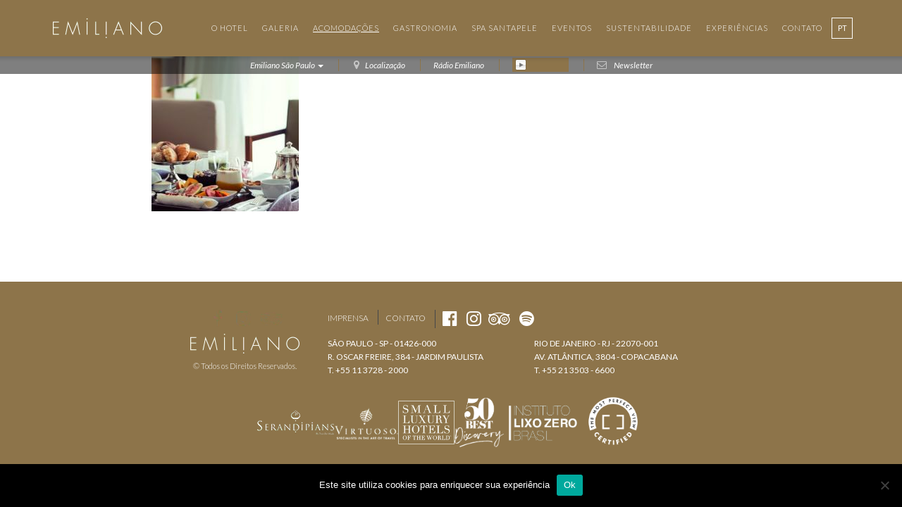

--- FILE ---
content_type: text/html; charset=UTF-8
request_url: https://emiliano.com.br/acomodacoes-rj/ocean-junior-suite/estudioeuka015-4/
body_size: 13238
content:

<!DOCTYPE html>
<html lang="pt-br">

<head>
  <!-- Google tag (gtag.js) -->
  <script async src="https://www.googletagmanager.com/gtag/js?id=G-VPQCZGJ8SS"></script>
  <script>
    window.dataLayer = window.dataLayer || [];

    function gtag() {
      dataLayer.push(arguments);
    }
    gtag('js', new Date());

    gtag('config', 'G-VPQCZGJ8SS');
  </script>
  <meta charset="utf-8">
  <meta http-equiv="X-UA-Compatible" content="IE=edge">
  <meta name="viewport" content="width=device-width, initial-scale=1, maximum-scale=1, user-scalable=no">
  
      <style>
        #wpadminbar #wp-admin-bar-p404_free_top_button .ab-icon:before {
            content: "\f103";
            color: red;
            top: 2px;
        }
    </style>
<meta name='robots' content='index, follow, max-image-preview:large, max-snippet:-1, max-video-preview:-1' />
	<style>img:is([sizes="auto" i], [sizes^="auto," i]) { contain-intrinsic-size: 3000px 1500px }</style>
	<link rel="alternate" hreflang="pt-br" href="https://emiliano.com.br/acomodacoes-rj/ocean-junior-suite/estudioeuka015-4/" />
<link rel="alternate" hreflang="x-default" href="https://emiliano.com.br/acomodacoes-rj/ocean-junior-suite/estudioeuka015-4/" />

	<!-- This site is optimized with the Yoast SEO plugin v25.4 - https://yoast.com/wordpress/plugins/seo/ -->
	<title>EstudioEuka015 - Hotel Emiliano</title>
	<link rel="canonical" href="https://emiliano.com.br/acomodacoes-rj/ocean-junior-suite/estudioeuka015-4/" />
	<meta property="og:locale" content="pt_BR" />
	<meta property="og:type" content="article" />
	<meta property="og:title" content="EstudioEuka015 - Hotel Emiliano" />
	<meta property="og:url" content="https://emiliano.com.br/acomodacoes-rj/ocean-junior-suite/estudioeuka015-4/" />
	<meta property="og:site_name" content="Hotel Emiliano" />
	<meta property="article:publisher" content="https://www.facebook.com/emilianohotel/" />
	<meta property="og:image" content="https://emiliano.com.br/acomodacoes-rj/ocean-junior-suite/estudioeuka015-4" />
	<meta property="og:image:width" content="380" />
	<meta property="og:image:height" content="545" />
	<meta property="og:image:type" content="image/jpeg" />
	<meta name="twitter:card" content="summary_large_image" />
	<script type="application/ld+json" class="yoast-schema-graph">{"@context":"https://schema.org","@graph":[{"@type":"WebPage","@id":"https://emiliano.com.br/acomodacoes-rj/ocean-junior-suite/estudioeuka015-4/","url":"https://emiliano.com.br/acomodacoes-rj/ocean-junior-suite/estudioeuka015-4/","name":"EstudioEuka015 - Hotel Emiliano","isPartOf":{"@id":"https://emiliano.com.br/#website"},"primaryImageOfPage":{"@id":"https://emiliano.com.br/acomodacoes-rj/ocean-junior-suite/estudioeuka015-4/#primaryimage"},"image":{"@id":"https://emiliano.com.br/acomodacoes-rj/ocean-junior-suite/estudioeuka015-4/#primaryimage"},"thumbnailUrl":"https://emiliano.com.br/wp-content/uploads/2017/03/emiliano_ocean-junior-suite-3.jpg","datePublished":"2017-03-08T17:44:04+00:00","breadcrumb":{"@id":"https://emiliano.com.br/acomodacoes-rj/ocean-junior-suite/estudioeuka015-4/#breadcrumb"},"inLanguage":"pt-BR","potentialAction":[{"@type":"ReadAction","target":["https://emiliano.com.br/acomodacoes-rj/ocean-junior-suite/estudioeuka015-4/"]}]},{"@type":"ImageObject","inLanguage":"pt-BR","@id":"https://emiliano.com.br/acomodacoes-rj/ocean-junior-suite/estudioeuka015-4/#primaryimage","url":"https://emiliano.com.br/wp-content/uploads/2017/03/emiliano_ocean-junior-suite-3.jpg","contentUrl":"https://emiliano.com.br/wp-content/uploads/2017/03/emiliano_ocean-junior-suite-3.jpg","width":380,"height":545},{"@type":"BreadcrumbList","@id":"https://emiliano.com.br/acomodacoes-rj/ocean-junior-suite/estudioeuka015-4/#breadcrumb","itemListElement":[{"@type":"ListItem","position":1,"name":"Início","item":"https://emiliano.com.br/"},{"@type":"ListItem","position":2,"name":"OCEAN JUNIOR SUITE","item":"https://emiliano.com.br/en/acomodacoes-rj/ocean-junior-suite/"},{"@type":"ListItem","position":3,"name":"EstudioEuka015"}]},{"@type":"WebSite","@id":"https://emiliano.com.br/#website","url":"https://emiliano.com.br/","name":"Hotel Emiliano","description":"","publisher":{"@id":"https://emiliano.com.br/#organization"},"potentialAction":[{"@type":"SearchAction","target":{"@type":"EntryPoint","urlTemplate":"https://emiliano.com.br/?s={search_term_string}"},"query-input":{"@type":"PropertyValueSpecification","valueRequired":true,"valueName":"search_term_string"}}],"inLanguage":"pt-BR"},{"@type":"Organization","@id":"https://emiliano.com.br/#organization","name":"Hotel Emiliano","url":"https://emiliano.com.br/","logo":{"@type":"ImageObject","inLanguage":"pt-BR","@id":"https://emiliano.com.br/#/schema/logo/image/","url":"https://emiliano.com.br/wp-content/uploads/2017/07/emiliano.com.br-logo-hotel.png","contentUrl":"https://emiliano.com.br/wp-content/uploads/2017/07/emiliano.com.br-logo-hotel.png","width":345,"height":70,"caption":"Hotel Emiliano"},"image":{"@id":"https://emiliano.com.br/#/schema/logo/image/"},"sameAs":["https://www.facebook.com/emilianohotel/","https://www.instagram.com/hotelemiliano/"]}]}</script>
	<!-- / Yoast SEO plugin. -->


<link rel='dns-prefetch' href='//stats.wp.com' />
<link rel='stylesheet' id='formidable-css' href='https://emiliano.com.br/wp-content/plugins/formidable/css/formidableforms.css?ver=7152312' type='text/css' media='all' />
<link rel='stylesheet' id='wp-block-library-css' href='https://emiliano.com.br/wp-includes/css/dist/block-library/style.min.css?ver=e936dd7de99f7e97d887e00b67cf3ad1' type='text/css' media='all' />
<style id='classic-theme-styles-inline-css' type='text/css'>
/*! This file is auto-generated */
.wp-block-button__link{color:#fff;background-color:#32373c;border-radius:9999px;box-shadow:none;text-decoration:none;padding:calc(.667em + 2px) calc(1.333em + 2px);font-size:1.125em}.wp-block-file__button{background:#32373c;color:#fff;text-decoration:none}
</style>
<style id='safe-svg-svg-icon-style-inline-css' type='text/css'>
.safe-svg-cover{text-align:center}.safe-svg-cover .safe-svg-inside{display:inline-block;max-width:100%}.safe-svg-cover svg{height:100%;max-height:100%;max-width:100%;width:100%}

</style>
<link rel='stylesheet' id='gutsliders-content-slider-style-css' href='https://emiliano.com.br/wp-content/plugins/slider-blocks/build/blocks/content-slider/style-index.css?ver=0.1.0' type='text/css' media='all' />
<style id='gutsliders-any-content-style-inline-css' type='text/css'>
.wp-block-gutsliders-any-content{box-sizing:border-box;position:relative}.wp-block-gutsliders-any-content .swiper-slide{height:clamp(400px,50vw,500px)}.wp-block-gutsliders-any-content .swiper-container-outer{align-items:center;display:flex;flex-direction:column;height:100%;justify-content:center;overflow:hidden;position:relative;width:100%;z-index:1}.wp-block-gutsliders-any-content .swiper-container-outer h1,.wp-block-gutsliders-any-content .swiper-container-outer h2,.wp-block-gutsliders-any-content .swiper-container-outer h3,.wp-block-gutsliders-any-content .swiper-container-outer h4,.wp-block-gutsliders-any-content .swiper-container-outer h5,.wp-block-gutsliders-any-content .swiper-container-outer h6,.wp-block-gutsliders-any-content .swiper-container-outer p{margin:0 0 15px}.wp-block-gutsliders-any-content .gutslider-content-inner{margin:0 auto;max-width:80%;padding:clamp(15px,6vw,30px);text-align:center;width:100%}.wp-block-gutsliders-any-content .swiper-slide{position:relative;z-index:1}.wp-block-gutsliders-any-content .gutslider-overlay{height:100%;left:0;position:absolute;top:0;width:100%;z-index:-1}.wp-block-gutsliders-any-content .swiper-button-next,.wp-block-gutsliders-any-content .swiper-button-prev{background:rgba(0,0,0,.4);border-radius:50%;color:#e0e0e0;height:clamp(24px,6vw,40px);transition:all .3s ease-in-out;width:clamp(24px,6vw,40px)}.wp-block-gutsliders-any-content .swiper-button-next:hover,.wp-block-gutsliders-any-content .swiper-button-prev:hover{background:rgba(0,0,0,.8);color:#fff}.wp-block-gutsliders-any-content .swiper-button-next:after,.wp-block-gutsliders-any-content .swiper-button-prev:after{font-size:clamp(12px,3vw,18px)}.wp-block-gutsliders-any-content.nav_outside.nav_cc{padding:0 clamp(40px,6vw,60px)}.wp-block-gutsliders-any-content.nav_outside.nav_tc,.wp-block-gutsliders-any-content.nav_outside.nav_tl,.wp-block-gutsliders-any-content.nav_outside.nav_tr{padding:clamp(40px,6vw,60px) 0 0}.wp-block-gutsliders-any-content.nav_outside.nav_bc,.wp-block-gutsliders-any-content.nav_outside.nav_bl,.wp-block-gutsliders-any-content.nav_outside.nav_br{padding:0 0 clamp(40px,6vw,60px)}.wp-block-gutsliders-any-content .gutslider-nav{z-index:11}.wp-block-gutsliders-any-content .gutslider-nav:not(.nav_inside,.nav_cc),.wp-block-gutsliders-any-content .gutslider-nav:not(.nav_outside,.nav_cc){display:flex;gap:5px;position:absolute}.wp-block-gutsliders-any-content .gutslider-nav:not(.nav_inside,.nav_cc) .gutslider-next,.wp-block-gutsliders-any-content .gutslider-nav:not(.nav_inside,.nav_cc) .gutslider-prev,.wp-block-gutsliders-any-content .gutslider-nav:not(.nav_inside,.nav_cc) .swiper-button-next,.wp-block-gutsliders-any-content .gutslider-nav:not(.nav_inside,.nav_cc) .swiper-button-prev,.wp-block-gutsliders-any-content .gutslider-nav:not(.nav_outside,.nav_cc) .gutslider-next,.wp-block-gutsliders-any-content .gutslider-nav:not(.nav_outside,.nav_cc) .gutslider-prev,.wp-block-gutsliders-any-content .gutslider-nav:not(.nav_outside,.nav_cc) .swiper-button-next,.wp-block-gutsliders-any-content .gutslider-nav:not(.nav_outside,.nav_cc) .swiper-button-prev{bottom:auto;left:auto;margin:0!important;position:relative;right:auto;top:auto}.wp-block-gutsliders-any-content .gutslider-nav.nav_outside.nav_tl{left:0;top:0}.wp-block-gutsliders-any-content .gutslider-nav.nav_outside.nav_tc{left:50%;top:0;transform:translateX(-50%)}.wp-block-gutsliders-any-content .gutslider-nav.nav_outside.nav_tr{right:0;top:0}.wp-block-gutsliders-any-content .gutslider-nav.nav_outside.nav_bl{bottom:0;left:0}.wp-block-gutsliders-any-content .gutslider-nav.nav_outside.nav_bc{bottom:0;left:50%;transform:translateX(-50%)}.wp-block-gutsliders-any-content .gutslider-nav.nav_outside.nav_br{bottom:0;right:0}.wp-block-gutsliders-any-content .gutslider-nav.nav_inside.nav_tl{left:0;top:0}.wp-block-gutsliders-any-content .gutslider-nav.nav_inside.nav_tc{left:50%;top:0;transform:translateX(-50%)}.wp-block-gutsliders-any-content .gutslider-nav.nav_inside.nav_tr{right:0;top:0}.wp-block-gutsliders-any-content .gutslider-nav.nav_inside.nav_bl{bottom:0;left:0}.wp-block-gutsliders-any-content .gutslider-nav.nav_inside.nav_bc{bottom:0;left:50%;transform:translateX(-50%)}.wp-block-gutsliders-any-content .gutslider-nav.nav_inside.nav_br{bottom:0;right:0}.wp-block-gutsliders-any-content .gutslider-prev{left:var(--swiper-navigation-sides-offset,10px);right:auto}.wp-block-gutsliders-any-content .gutslider-next{left:auto;right:var(--swiper-navigation-sides-offset,10px)}.wp-block-gutsliders-any-content .gutslider-next,.wp-block-gutsliders-any-content .gutslider-prev{align-items:center;background-color:#333;border-radius:50%;color:#fff;cursor:pointer;display:flex;height:clamp(24px,6vw,40px);justify-content:center;margin-top:calc(0px - var(--swiper-navigation-size)/2);position:absolute;top:var(--swiper-navigation-top-offset,50%);transition:all .3s ease-in-out;width:clamp(24px,6vw,40px);z-index:11}.wp-block-gutsliders-any-content .gutslider-next:hover,.wp-block-gutsliders-any-content .gutslider-prev:hover{background-color:#000;color:#fff}.wp-block-gutsliders-any-content .gutslider-next svg,.wp-block-gutsliders-any-content .gutslider-prev svg{height:1em;width:1em}.wp-block-gutsliders-any-content .gutslider-next-icon,.wp-block-gutsliders-any-content .gutslider-prev-icon{align-items:center;display:flex;justify-content:center}.wp-block-gutsliders-any-content .swiper-pagination-bullet{transition:all .3s ease-in-out}.wp-block-gutsliders-any-content .gutslider-video-wrapper{height:100%;left:0;overflow:hidden;position:absolute;top:0;width:100%;z-index:-1}.wp-block-gutsliders-any-content .gutslider-video-wrapper .gutslider-video{height:100%;left:50%;-o-object-fit:cover;object-fit:cover;position:absolute;top:50%;transform:translateX(-50%) translateY(-50%);width:100%}

</style>
<link rel='stylesheet' id='gutsliders-testimonial-slider-style-css' href='https://emiliano.com.br/wp-content/plugins/slider-blocks/build/blocks/testimonial-slider/style-index.css?ver=0.1.0' type='text/css' media='all' />
<link rel='stylesheet' id='gutsliders-photo-carousel-style-css' href='https://emiliano.com.br/wp-content/plugins/slider-blocks/build/blocks/photo-carousel/style-index.css?ver=0.1.0' type='text/css' media='all' />
<link rel='stylesheet' id='gutsliders-logo-carousel-style-css' href='https://emiliano.com.br/wp-content/plugins/slider-blocks/build/blocks/logo-carousel/style-index.css?ver=0.1.0' type='text/css' media='all' />
<style id='gutsliders-before-after-style-inline-css' type='text/css'>
.gutslider-ba-item{height:100%;position:relative}.gutslider-ba-item .gutslider-label{background:rgba(0,0,0,.8);border-radius:2px;color:#fff;font-size:clamp(12px,1.2vw,15px);line-height:1.4;margin:15px;padding:8px 16px;position:absolute}.gutslider-ba-item .gutslider-label.horizontal.icgbv__center{top:50%;transform:translateY(-50%)}.gutslider-ba-item .gutslider-label.horizontal.icgbv__top{top:0}.gutslider-ba-item .gutslider-label.horizontal.icgbv__bottom{bottom:0}.gutslider-ba-item .gutslider-label.horizontal.icgbh__left{left:0}.gutslider-ba-item .gutslider-label.horizontal.icgbh__right{right:0}.gutslider-ba-item .gutslider-label.horizontal.icgbh__center{left:50%;transform:translateX(-50%)}.gutslider-ba-item .gutslider-label.horizontal.before-label{left:0}.gutslider-ba-item .gutslider-label.horizontal.after-label{right:0}.gutslider-ba-item .gutslider-label.vertical.icgbv__center{left:50%;transform:translateX(-50%)}.gutslider-ba-item .gutslider-label.vertical.icgbv__top{top:0}.gutslider-ba-item .gutslider-label.vertical.icgbv__bottom{bottom:0}.gutslider-ba-item .gutslider-label.vertical.icgbh__left{left:0}.gutslider-ba-item .gutslider-label.vertical.icgbh__right{right:0}.gutslider-ba-item .gutslider-label.vertical.icgbh__center{left:50%;transform:translateX(-50%)}.gutslider-ba-item .gutslider-label.vertical.before-label{top:0}.gutslider-ba-item .gutslider-label.vertical.after-label{bottom:0}.gutslider-caption{margin:8px 0 0;text-align:center}.gutslider-caption .gutslider-caption-text{color:#7a7474;display:block;font-size:clamp(12px,1.2vw,13px);font-style:italic;margin:0}.wp-block-gutsliders-before-after .gutslider-ba-item{width:100%}.wp-block-gutsliders-before-after .gutslider-ba-item.hover .gutslider-label{opacity:0;transition:all .3s ease-in-out;visibility:hidden}.wp-block-gutsliders-before-after .gutslider-ba-item.hover .gutslider-label.icgb__zoom_in{transform:scale(.8)}.wp-block-gutsliders-before-after .gutslider-ba-item.hover .gutslider-label.icgb__zoom_out{transform:scale(1.1)}.wp-block-gutsliders-before-after .gutslider-ba-item.hover .gutslider-label.icgb__slide_left{transform:translateX(-20px)}.wp-block-gutsliders-before-after .gutslider-ba-item.hover .gutslider-label.icgb__slide_right{transform:translateX(20px)}.wp-block-gutsliders-before-after .gutslider-ba-item.hover .gutslider-label.icgb__slide_up{transform:translateY(-20px)}.wp-block-gutsliders-before-after .gutslider-ba-item.hover .gutslider-label.icgb__slide_down{transform:translateY(20px)}.wp-block-gutsliders-before-after:hover .gutslider-ba-item .gutslider-label{opacity:1;visibility:visible}.wp-block-gutsliders-before-after:hover .gutslider-ba-item .gutslider-label.icgb__zoom_in,.wp-block-gutsliders-before-after:hover .gutslider-ba-item .gutslider-label.icgb__zoom_out{transform:scale(1)}.wp-block-gutsliders-before-after:hover .gutslider-ba-item .gutslider-label.icgb__slide_left,.wp-block-gutsliders-before-after:hover .gutslider-ba-item .gutslider-label.icgb__slide_right{transform:translateX(0)}.wp-block-gutsliders-before-after:hover .gutslider-ba-item .gutslider-label.icgb__slide_down,.wp-block-gutsliders-before-after:hover .gutslider-ba-item .gutslider-label.icgb__slide_up{transform:translateY(0)}

</style>
<style id='gutsliders-videos-carousel-style-inline-css' type='text/css'>
.wp-block-gutsliders-videos-carousel{box-sizing:border-box;position:relative}.wp-block-gutsliders-videos-carousel iframe{border:none;border-radius:5px;box-sizing:border-box}.wp-block-gutsliders-videos-carousel .gutslider-slide{height:clamp(150px,40vw,250px)}.wp-block-gutsliders-videos-carousel .swiper-button-next,.wp-block-gutsliders-videos-carousel .swiper-button-prev{background:rgba(0,0,0,.4);border-radius:50%;color:#e0e0e0;height:clamp(24px,6vw,40px);transition:all .3s ease-in-out;width:clamp(24px,6vw,40px)}.wp-block-gutsliders-videos-carousel .swiper-button-next:hover,.wp-block-gutsliders-videos-carousel .swiper-button-prev:hover{background:rgba(0,0,0,.8);color:#fff}.wp-block-gutsliders-videos-carousel .swiper-button-next:after,.wp-block-gutsliders-videos-carousel .swiper-button-prev:after{font-size:clamp(12px,3vw,18px)}.wp-block-gutsliders-videos-carousel.nav_outside.nav_cc{padding:0 clamp(40px,6vw,60px)}.wp-block-gutsliders-videos-carousel.nav_outside.nav_tc,.wp-block-gutsliders-videos-carousel.nav_outside.nav_tl,.wp-block-gutsliders-videos-carousel.nav_outside.nav_tr{padding:clamp(40px,6vw,60px) 0 0}.wp-block-gutsliders-videos-carousel.nav_outside.nav_bc,.wp-block-gutsliders-videos-carousel.nav_outside.nav_bl,.wp-block-gutsliders-videos-carousel.nav_outside.nav_br{padding:0 0 clamp(40px,6vw,60px)}.wp-block-gutsliders-videos-carousel .gutslider-nav{z-index:11}.wp-block-gutsliders-videos-carousel .gutslider-nav:not(.nav_inside,.nav_cc),.wp-block-gutsliders-videos-carousel .gutslider-nav:not(.nav_outside,.nav_cc){display:flex;gap:5px;position:absolute}.wp-block-gutsliders-videos-carousel .gutslider-nav:not(.nav_inside,.nav_cc) .gutslider-next,.wp-block-gutsliders-videos-carousel .gutslider-nav:not(.nav_inside,.nav_cc) .gutslider-prev,.wp-block-gutsliders-videos-carousel .gutslider-nav:not(.nav_inside,.nav_cc) .swiper-button-next,.wp-block-gutsliders-videos-carousel .gutslider-nav:not(.nav_inside,.nav_cc) .swiper-button-prev,.wp-block-gutsliders-videos-carousel .gutslider-nav:not(.nav_outside,.nav_cc) .gutslider-next,.wp-block-gutsliders-videos-carousel .gutslider-nav:not(.nav_outside,.nav_cc) .gutslider-prev,.wp-block-gutsliders-videos-carousel .gutslider-nav:not(.nav_outside,.nav_cc) .swiper-button-next,.wp-block-gutsliders-videos-carousel .gutslider-nav:not(.nav_outside,.nav_cc) .swiper-button-prev{bottom:auto;left:auto;margin:0!important;position:relative;right:auto;top:auto}.wp-block-gutsliders-videos-carousel .gutslider-nav.nav_outside.nav_tl{left:0;top:0}.wp-block-gutsliders-videos-carousel .gutslider-nav.nav_outside.nav_tc{left:50%;top:0;transform:translateX(-50%)}.wp-block-gutsliders-videos-carousel .gutslider-nav.nav_outside.nav_tr{right:0;top:0}.wp-block-gutsliders-videos-carousel .gutslider-nav.nav_outside.nav_bl{bottom:0;left:0}.wp-block-gutsliders-videos-carousel .gutslider-nav.nav_outside.nav_bc{bottom:0;left:50%;transform:translateX(-50%)}.wp-block-gutsliders-videos-carousel .gutslider-nav.nav_outside.nav_br{bottom:0;right:0}.wp-block-gutsliders-videos-carousel .gutslider-nav.nav_inside.nav_tl{left:0;top:0}.wp-block-gutsliders-videos-carousel .gutslider-nav.nav_inside.nav_tc{left:50%;top:0;transform:translateX(-50%)}.wp-block-gutsliders-videos-carousel .gutslider-nav.nav_inside.nav_tr{right:0;top:0}.wp-block-gutsliders-videos-carousel .gutslider-nav.nav_inside.nav_bl{bottom:0;left:0}.wp-block-gutsliders-videos-carousel .gutslider-nav.nav_inside.nav_bc{bottom:0;left:50%;transform:translateX(-50%)}.wp-block-gutsliders-videos-carousel .gutslider-nav.nav_inside.nav_br{bottom:0;right:0}.wp-block-gutsliders-videos-carousel .gutslider-prev{left:var(--swiper-navigation-sides-offset,10px);right:auto}.wp-block-gutsliders-videos-carousel .gutslider-next{left:auto;right:var(--swiper-navigation-sides-offset,10px)}.wp-block-gutsliders-videos-carousel .gutslider-next,.wp-block-gutsliders-videos-carousel .gutslider-prev{align-items:center;background-color:#333;border-radius:50%;color:#fff;cursor:pointer;display:flex;height:clamp(24px,6vw,40px);justify-content:center;margin-top:calc(0px - var(--swiper-navigation-size)/2);position:absolute;top:var(--swiper-navigation-top-offset,50%);transition:all .3s ease-in-out;width:clamp(24px,6vw,40px);z-index:11}.wp-block-gutsliders-videos-carousel .gutslider-next:hover,.wp-block-gutsliders-videos-carousel .gutslider-prev:hover{background-color:#000;color:#fff}.wp-block-gutsliders-videos-carousel .gutslider-next svg,.wp-block-gutsliders-videos-carousel .gutslider-prev svg{height:1em;width:1em}.wp-block-gutsliders-videos-carousel .gutslider-next-icon,.wp-block-gutsliders-videos-carousel .gutslider-prev-icon{align-items:center;display:flex;justify-content:center}.wp-block-gutsliders-videos-carousel .swiper-pagination-bullet{transition:all .3s ease-in-out}.wp-block-gutsliders-videos-carousel .swiper-horizontal>.swiper-pagination-bullets,.wp-block-gutsliders-videos-carousel .swiper-pagination-bullets.swiper-pagination-horizontal,.wp-block-gutsliders-videos-carousel .swiper-pagination-custom,.wp-block-gutsliders-videos-carousel .swiper-pagination-fraction{bottom:-30px}

</style>
<link rel='stylesheet' id='gutsliders-post-slider-style-css' href='https://emiliano.com.br/wp-content/plugins/slider-blocks/build/blocks/post-slider/style-index.css?ver=0.1.0' type='text/css' media='all' />
<link rel='stylesheet' id='mediaelement-css' href='https://emiliano.com.br/wp-includes/js/mediaelement/mediaelementplayer-legacy.min.css?ver=4.2.17' type='text/css' media='all' />
<link rel='stylesheet' id='wp-mediaelement-css' href='https://emiliano.com.br/wp-includes/js/mediaelement/wp-mediaelement.min.css?ver=e936dd7de99f7e97d887e00b67cf3ad1' type='text/css' media='all' />
<style id='jetpack-sharing-buttons-style-inline-css' type='text/css'>
.jetpack-sharing-buttons__services-list{display:flex;flex-direction:row;flex-wrap:wrap;gap:0;list-style-type:none;margin:5px;padding:0}.jetpack-sharing-buttons__services-list.has-small-icon-size{font-size:12px}.jetpack-sharing-buttons__services-list.has-normal-icon-size{font-size:16px}.jetpack-sharing-buttons__services-list.has-large-icon-size{font-size:24px}.jetpack-sharing-buttons__services-list.has-huge-icon-size{font-size:36px}@media print{.jetpack-sharing-buttons__services-list{display:none!important}}.editor-styles-wrapper .wp-block-jetpack-sharing-buttons{gap:0;padding-inline-start:0}ul.jetpack-sharing-buttons__services-list.has-background{padding:1.25em 2.375em}
</style>
<link rel='stylesheet' id='gutslider-swiper-style-css' href='https://emiliano.com.br/wp-content/plugins/slider-blocks/assets/css/swiper-bundle.min.css?ver=2.9.13' type='text/css' media='all' />
<style id='global-styles-inline-css' type='text/css'>
:root{--wp--preset--aspect-ratio--square: 1;--wp--preset--aspect-ratio--4-3: 4/3;--wp--preset--aspect-ratio--3-4: 3/4;--wp--preset--aspect-ratio--3-2: 3/2;--wp--preset--aspect-ratio--2-3: 2/3;--wp--preset--aspect-ratio--16-9: 16/9;--wp--preset--aspect-ratio--9-16: 9/16;--wp--preset--color--black: #000000;--wp--preset--color--cyan-bluish-gray: #abb8c3;--wp--preset--color--white: #ffffff;--wp--preset--color--pale-pink: #f78da7;--wp--preset--color--vivid-red: #cf2e2e;--wp--preset--color--luminous-vivid-orange: #ff6900;--wp--preset--color--luminous-vivid-amber: #fcb900;--wp--preset--color--light-green-cyan: #7bdcb5;--wp--preset--color--vivid-green-cyan: #00d084;--wp--preset--color--pale-cyan-blue: #8ed1fc;--wp--preset--color--vivid-cyan-blue: #0693e3;--wp--preset--color--vivid-purple: #9b51e0;--wp--preset--gradient--vivid-cyan-blue-to-vivid-purple: linear-gradient(135deg,rgba(6,147,227,1) 0%,rgb(155,81,224) 100%);--wp--preset--gradient--light-green-cyan-to-vivid-green-cyan: linear-gradient(135deg,rgb(122,220,180) 0%,rgb(0,208,130) 100%);--wp--preset--gradient--luminous-vivid-amber-to-luminous-vivid-orange: linear-gradient(135deg,rgba(252,185,0,1) 0%,rgba(255,105,0,1) 100%);--wp--preset--gradient--luminous-vivid-orange-to-vivid-red: linear-gradient(135deg,rgba(255,105,0,1) 0%,rgb(207,46,46) 100%);--wp--preset--gradient--very-light-gray-to-cyan-bluish-gray: linear-gradient(135deg,rgb(238,238,238) 0%,rgb(169,184,195) 100%);--wp--preset--gradient--cool-to-warm-spectrum: linear-gradient(135deg,rgb(74,234,220) 0%,rgb(151,120,209) 20%,rgb(207,42,186) 40%,rgb(238,44,130) 60%,rgb(251,105,98) 80%,rgb(254,248,76) 100%);--wp--preset--gradient--blush-light-purple: linear-gradient(135deg,rgb(255,206,236) 0%,rgb(152,150,240) 100%);--wp--preset--gradient--blush-bordeaux: linear-gradient(135deg,rgb(254,205,165) 0%,rgb(254,45,45) 50%,rgb(107,0,62) 100%);--wp--preset--gradient--luminous-dusk: linear-gradient(135deg,rgb(255,203,112) 0%,rgb(199,81,192) 50%,rgb(65,88,208) 100%);--wp--preset--gradient--pale-ocean: linear-gradient(135deg,rgb(255,245,203) 0%,rgb(182,227,212) 50%,rgb(51,167,181) 100%);--wp--preset--gradient--electric-grass: linear-gradient(135deg,rgb(202,248,128) 0%,rgb(113,206,126) 100%);--wp--preset--gradient--midnight: linear-gradient(135deg,rgb(2,3,129) 0%,rgb(40,116,252) 100%);--wp--preset--font-size--small: 13px;--wp--preset--font-size--medium: 20px;--wp--preset--font-size--large: 36px;--wp--preset--font-size--x-large: 42px;--wp--preset--spacing--20: 0.44rem;--wp--preset--spacing--30: 0.67rem;--wp--preset--spacing--40: 1rem;--wp--preset--spacing--50: 1.5rem;--wp--preset--spacing--60: 2.25rem;--wp--preset--spacing--70: 3.38rem;--wp--preset--spacing--80: 5.06rem;--wp--preset--shadow--natural: 6px 6px 9px rgba(0, 0, 0, 0.2);--wp--preset--shadow--deep: 12px 12px 50px rgba(0, 0, 0, 0.4);--wp--preset--shadow--sharp: 6px 6px 0px rgba(0, 0, 0, 0.2);--wp--preset--shadow--outlined: 6px 6px 0px -3px rgba(255, 255, 255, 1), 6px 6px rgba(0, 0, 0, 1);--wp--preset--shadow--crisp: 6px 6px 0px rgba(0, 0, 0, 1);}:where(.is-layout-flex){gap: 0.5em;}:where(.is-layout-grid){gap: 0.5em;}body .is-layout-flex{display: flex;}.is-layout-flex{flex-wrap: wrap;align-items: center;}.is-layout-flex > :is(*, div){margin: 0;}body .is-layout-grid{display: grid;}.is-layout-grid > :is(*, div){margin: 0;}:where(.wp-block-columns.is-layout-flex){gap: 2em;}:where(.wp-block-columns.is-layout-grid){gap: 2em;}:where(.wp-block-post-template.is-layout-flex){gap: 1.25em;}:where(.wp-block-post-template.is-layout-grid){gap: 1.25em;}.has-black-color{color: var(--wp--preset--color--black) !important;}.has-cyan-bluish-gray-color{color: var(--wp--preset--color--cyan-bluish-gray) !important;}.has-white-color{color: var(--wp--preset--color--white) !important;}.has-pale-pink-color{color: var(--wp--preset--color--pale-pink) !important;}.has-vivid-red-color{color: var(--wp--preset--color--vivid-red) !important;}.has-luminous-vivid-orange-color{color: var(--wp--preset--color--luminous-vivid-orange) !important;}.has-luminous-vivid-amber-color{color: var(--wp--preset--color--luminous-vivid-amber) !important;}.has-light-green-cyan-color{color: var(--wp--preset--color--light-green-cyan) !important;}.has-vivid-green-cyan-color{color: var(--wp--preset--color--vivid-green-cyan) !important;}.has-pale-cyan-blue-color{color: var(--wp--preset--color--pale-cyan-blue) !important;}.has-vivid-cyan-blue-color{color: var(--wp--preset--color--vivid-cyan-blue) !important;}.has-vivid-purple-color{color: var(--wp--preset--color--vivid-purple) !important;}.has-black-background-color{background-color: var(--wp--preset--color--black) !important;}.has-cyan-bluish-gray-background-color{background-color: var(--wp--preset--color--cyan-bluish-gray) !important;}.has-white-background-color{background-color: var(--wp--preset--color--white) !important;}.has-pale-pink-background-color{background-color: var(--wp--preset--color--pale-pink) !important;}.has-vivid-red-background-color{background-color: var(--wp--preset--color--vivid-red) !important;}.has-luminous-vivid-orange-background-color{background-color: var(--wp--preset--color--luminous-vivid-orange) !important;}.has-luminous-vivid-amber-background-color{background-color: var(--wp--preset--color--luminous-vivid-amber) !important;}.has-light-green-cyan-background-color{background-color: var(--wp--preset--color--light-green-cyan) !important;}.has-vivid-green-cyan-background-color{background-color: var(--wp--preset--color--vivid-green-cyan) !important;}.has-pale-cyan-blue-background-color{background-color: var(--wp--preset--color--pale-cyan-blue) !important;}.has-vivid-cyan-blue-background-color{background-color: var(--wp--preset--color--vivid-cyan-blue) !important;}.has-vivid-purple-background-color{background-color: var(--wp--preset--color--vivid-purple) !important;}.has-black-border-color{border-color: var(--wp--preset--color--black) !important;}.has-cyan-bluish-gray-border-color{border-color: var(--wp--preset--color--cyan-bluish-gray) !important;}.has-white-border-color{border-color: var(--wp--preset--color--white) !important;}.has-pale-pink-border-color{border-color: var(--wp--preset--color--pale-pink) !important;}.has-vivid-red-border-color{border-color: var(--wp--preset--color--vivid-red) !important;}.has-luminous-vivid-orange-border-color{border-color: var(--wp--preset--color--luminous-vivid-orange) !important;}.has-luminous-vivid-amber-border-color{border-color: var(--wp--preset--color--luminous-vivid-amber) !important;}.has-light-green-cyan-border-color{border-color: var(--wp--preset--color--light-green-cyan) !important;}.has-vivid-green-cyan-border-color{border-color: var(--wp--preset--color--vivid-green-cyan) !important;}.has-pale-cyan-blue-border-color{border-color: var(--wp--preset--color--pale-cyan-blue) !important;}.has-vivid-cyan-blue-border-color{border-color: var(--wp--preset--color--vivid-cyan-blue) !important;}.has-vivid-purple-border-color{border-color: var(--wp--preset--color--vivid-purple) !important;}.has-vivid-cyan-blue-to-vivid-purple-gradient-background{background: var(--wp--preset--gradient--vivid-cyan-blue-to-vivid-purple) !important;}.has-light-green-cyan-to-vivid-green-cyan-gradient-background{background: var(--wp--preset--gradient--light-green-cyan-to-vivid-green-cyan) !important;}.has-luminous-vivid-amber-to-luminous-vivid-orange-gradient-background{background: var(--wp--preset--gradient--luminous-vivid-amber-to-luminous-vivid-orange) !important;}.has-luminous-vivid-orange-to-vivid-red-gradient-background{background: var(--wp--preset--gradient--luminous-vivid-orange-to-vivid-red) !important;}.has-very-light-gray-to-cyan-bluish-gray-gradient-background{background: var(--wp--preset--gradient--very-light-gray-to-cyan-bluish-gray) !important;}.has-cool-to-warm-spectrum-gradient-background{background: var(--wp--preset--gradient--cool-to-warm-spectrum) !important;}.has-blush-light-purple-gradient-background{background: var(--wp--preset--gradient--blush-light-purple) !important;}.has-blush-bordeaux-gradient-background{background: var(--wp--preset--gradient--blush-bordeaux) !important;}.has-luminous-dusk-gradient-background{background: var(--wp--preset--gradient--luminous-dusk) !important;}.has-pale-ocean-gradient-background{background: var(--wp--preset--gradient--pale-ocean) !important;}.has-electric-grass-gradient-background{background: var(--wp--preset--gradient--electric-grass) !important;}.has-midnight-gradient-background{background: var(--wp--preset--gradient--midnight) !important;}.has-small-font-size{font-size: var(--wp--preset--font-size--small) !important;}.has-medium-font-size{font-size: var(--wp--preset--font-size--medium) !important;}.has-large-font-size{font-size: var(--wp--preset--font-size--large) !important;}.has-x-large-font-size{font-size: var(--wp--preset--font-size--x-large) !important;}
:where(.wp-block-post-template.is-layout-flex){gap: 1.25em;}:where(.wp-block-post-template.is-layout-grid){gap: 1.25em;}
:where(.wp-block-columns.is-layout-flex){gap: 2em;}:where(.wp-block-columns.is-layout-grid){gap: 2em;}
:root :where(.wp-block-pullquote){font-size: 1.5em;line-height: 1.6;}
</style>
<link rel='stylesheet' id='wpml-blocks-css' href='https://emiliano.com.br/wp-content/plugins/sitepress-multilingual-cms/dist/css/blocks/styles.css?ver=4.6.4' type='text/css' media='all' />
<link rel='stylesheet' id='modalcss-css' href='https://emiliano.com.br/wp-content/plugins/bootstrap-modals/css/bootstrap.css?ver=3.3.7' type='text/css' media='all' />
<link rel='stylesheet' id='cookie-notice-front-css' href='https://emiliano.com.br/wp-content/plugins/cookie-notice/css/front.min.css?ver=2.5.7' type='text/css' media='all' />
<link rel='stylesheet' id='smart-grid-css' href='https://emiliano.com.br/wp-content/plugins/smart-grid-gallery/includes/dist/sgg.min.css?ver=e936dd7de99f7e97d887e00b67cf3ad1' type='text/css' media='all' />
<link rel='stylesheet' id='wpml-legacy-dropdown-0-css' href='https://emiliano.com.br/wp-content/plugins/sitepress-multilingual-cms/templates/language-switchers/legacy-dropdown/style.min.css?ver=1' type='text/css' media='all' />
<style id='wpml-legacy-dropdown-0-inline-css' type='text/css'>
.wpml-ls-statics-shortcode_actions{background-color:#eeeeee;}.wpml-ls-statics-shortcode_actions, .wpml-ls-statics-shortcode_actions .wpml-ls-sub-menu, .wpml-ls-statics-shortcode_actions a {border-color:#cdcdcd;}.wpml-ls-statics-shortcode_actions a, .wpml-ls-statics-shortcode_actions .wpml-ls-sub-menu a, .wpml-ls-statics-shortcode_actions .wpml-ls-sub-menu a:link, .wpml-ls-statics-shortcode_actions li:not(.wpml-ls-current-language) .wpml-ls-link, .wpml-ls-statics-shortcode_actions li:not(.wpml-ls-current-language) .wpml-ls-link:link {color:#444444;background-color:#ffffff;}.wpml-ls-statics-shortcode_actions a, .wpml-ls-statics-shortcode_actions .wpml-ls-sub-menu a:hover,.wpml-ls-statics-shortcode_actions .wpml-ls-sub-menu a:focus, .wpml-ls-statics-shortcode_actions .wpml-ls-sub-menu a:link:hover, .wpml-ls-statics-shortcode_actions .wpml-ls-sub-menu a:link:focus {color:#000000;background-color:#eeeeee;}.wpml-ls-statics-shortcode_actions .wpml-ls-current-language > a {color:#444444;background-color:#ffffff;}.wpml-ls-statics-shortcode_actions .wpml-ls-current-language:hover>a, .wpml-ls-statics-shortcode_actions .wpml-ls-current-language>a:focus {color:#000000;background-color:#eeeeee;}
</style>
<link rel='stylesheet' id='bootstrap-css' href='https://emiliano.com.br/wp-content/themes/emiliano/static/css/bootstrap.min.css?ver=e936dd7de99f7e97d887e00b67cf3ad1' type='text/css' media='all' />
<link rel='stylesheet' id='datetimepicker-css' href='https://emiliano.com.br/wp-content/themes/emiliano/static/css/bootstrap-datetimepicker.min.css?ver=e936dd7de99f7e97d887e00b67cf3ad1' type='text/css' media='all' />
<link rel='stylesheet' id='fancybox3-css' href='https://emiliano.com.br/wp-content/themes/emiliano/assets/plugins/fancybox-3/dist/jquery.fancybox.min.css?ver=e936dd7de99f7e97d887e00b67cf3ad1' type='text/css' media='all' />
<link rel='stylesheet' id='inlineplayer-css' href='https://emiliano.com.br/wp-content/themes/emiliano/assets/plugins/soundmanager/demo/play-mp3-links/css/inlineplayer.css?ver=e936dd7de99f7e97d887e00b67cf3ad1' type='text/css' media='all' />
<link rel='stylesheet' id='font-awesome-css' href='https://emiliano.com.br/wp-content/themes/emiliano/assets/fontes/font-awesome-4.7.0/css/font-awesome.min.css?ver=e936dd7de99f7e97d887e00b67cf3ad1' type='text/css' media='all' />
<link rel='stylesheet' id='transfonter.org-20181110-190944-css' href='https://emiliano.com.br/wp-content/themes/emiliano/assets/fontes/transfonter.org-20181110-192844/stylesheet.css?ver=e936dd7de99f7e97d887e00b67cf3ad1' type='text/css' media='all' />
<link rel='stylesheet' id='transfonter.org-20170123-181747-css' href='https://emiliano.com.br/wp-content/themes/emiliano/assets/fontes/transfonter.org-20170123-181747/stylesheet.css?ver=e936dd7de99f7e97d887e00b67cf3ad1' type='text/css' media='all' />
<link rel='stylesheet' id='reveillon__3-css' href='https://emiliano.com.br/wp-content/themes/emiliano/reveillon__3.css?ver=e936dd7de99f7e97d887e00b67cf3ad1' type='text/css' media='all' />
<link rel='stylesheet' id='default-css' href='https://emiliano.com.br/wp-content/themes/emiliano/assets/css/default.css?ver=e936dd7de99f7e97d887e00b67cf3ad1' type='text/css' media='all' />
<link rel='stylesheet' id='1024-css' href='https://emiliano.com.br/wp-content/themes/emiliano/assets/css/1024.css?ver=e936dd7de99f7e97d887e00b67cf3ad1' type='text/css' media='all' />
<link rel='stylesheet' id='640-css' href='https://emiliano.com.br/wp-content/themes/emiliano/assets/css/640.css?ver=e936dd7de99f7e97d887e00b67cf3ad1' type='text/css' media='all' />
<link rel='stylesheet' id='320-css' href='https://emiliano.com.br/wp-content/themes/emiliano/assets/css/320.css?ver=e936dd7de99f7e97d887e00b67cf3ad1' type='text/css' media='all' />
<link rel='stylesheet' id='superfish-css-css' href='https://emiliano.com.br/wp-content/themes/emiliano/assets/plugins/superfish/dist/css/superfish.css?ver=e936dd7de99f7e97d887e00b67cf3ad1' type='text/css' media='all' />
<style id='akismet-widget-style-inline-css' type='text/css'>

			.a-stats {
				--akismet-color-mid-green: #357b49;
				--akismet-color-white: #fff;
				--akismet-color-light-grey: #f6f7f7;

				max-width: 350px;
				width: auto;
			}

			.a-stats * {
				all: unset;
				box-sizing: border-box;
			}

			.a-stats strong {
				font-weight: 600;
			}

			.a-stats a.a-stats__link,
			.a-stats a.a-stats__link:visited,
			.a-stats a.a-stats__link:active {
				background: var(--akismet-color-mid-green);
				border: none;
				box-shadow: none;
				border-radius: 8px;
				color: var(--akismet-color-white);
				cursor: pointer;
				display: block;
				font-family: -apple-system, BlinkMacSystemFont, 'Segoe UI', 'Roboto', 'Oxygen-Sans', 'Ubuntu', 'Cantarell', 'Helvetica Neue', sans-serif;
				font-weight: 500;
				padding: 12px;
				text-align: center;
				text-decoration: none;
				transition: all 0.2s ease;
			}

			/* Extra specificity to deal with TwentyTwentyOne focus style */
			.widget .a-stats a.a-stats__link:focus {
				background: var(--akismet-color-mid-green);
				color: var(--akismet-color-white);
				text-decoration: none;
			}

			.a-stats a.a-stats__link:hover {
				filter: brightness(110%);
				box-shadow: 0 4px 12px rgba(0, 0, 0, 0.06), 0 0 2px rgba(0, 0, 0, 0.16);
			}

			.a-stats .count {
				color: var(--akismet-color-white);
				display: block;
				font-size: 1.5em;
				line-height: 1.4;
				padding: 0 13px;
				white-space: nowrap;
			}
		
</style>
<link rel='stylesheet' id='gca-column-styles-css' href='https://emiliano.com.br/wp-content/plugins/genesis-columns-advanced/css/gca-column-styles.css?ver=e936dd7de99f7e97d887e00b67cf3ad1' type='text/css' media='all' />
<script type="text/javascript" src="https://emiliano.com.br/wp-includes/js/jquery/jquery.min.js?ver=3.7.1" id="jquery-core-js"></script>
<script type="text/javascript" src="https://emiliano.com.br/wp-includes/js/jquery/jquery-migrate.min.js?ver=3.4.1" id="jquery-migrate-js"></script>
<script type="text/javascript" id="cookie-notice-front-js-before">
/* <![CDATA[ */
var cnArgs = {"ajaxUrl":"https:\/\/emiliano.com.br\/wp-admin\/admin-ajax.php","nonce":"d0b10b5430","hideEffect":"fade","position":"bottom","onScroll":false,"onScrollOffset":100,"onClick":false,"cookieName":"cookie_notice_accepted","cookieTime":2592000,"cookieTimeRejected":2592000,"globalCookie":false,"redirection":false,"cache":true,"revokeCookies":false,"revokeCookiesOpt":"automatic"};
/* ]]> */
</script>
<script type="text/javascript" src="https://emiliano.com.br/wp-content/plugins/cookie-notice/js/front.min.js?ver=2.5.7" id="cookie-notice-front-js"></script>
<script type="text/javascript" src="https://emiliano.com.br/wp-content/plugins/smart-grid-gallery/includes/dist/sgg.min.js?ver=e936dd7de99f7e97d887e00b67cf3ad1" id="smart-grid-js"></script>
<script type="text/javascript" src="https://emiliano.com.br/wp-content/plugins/sitepress-multilingual-cms/templates/language-switchers/legacy-dropdown/script.min.js?ver=1" id="wpml-legacy-dropdown-0-js"></script>
<link rel="https://api.w.org/" href="https://emiliano.com.br/wp-json/" /><link rel="alternate" title="JSON" type="application/json" href="https://emiliano.com.br/wp-json/wp/v2/media/4951" /><link rel="alternate" title="oEmbed (JSON)" type="application/json+oembed" href="https://emiliano.com.br/wp-json/oembed/1.0/embed?url=https%3A%2F%2Femiliano.com.br%2Facomodacoes-rj%2Focean-junior-suite%2Festudioeuka015-4%2F" />
<link rel="alternate" title="oEmbed (XML)" type="text/xml+oembed" href="https://emiliano.com.br/wp-json/oembed/1.0/embed?url=https%3A%2F%2Femiliano.com.br%2Facomodacoes-rj%2Focean-junior-suite%2Festudioeuka015-4%2F&#038;format=xml" />
<meta name="generator" content="WPML ver:4.6.4 stt:1,44;" />
<script>document.documentElement.className += " js";</script>
	<style>img#wpstats{display:none}</style>
		<link rel="icon" href="https://emiliano.com.br/wp-content/uploads/2020/03/emiliano.com.br-cropped-emiliano.com_.br-untitled-1-03-32x32.png" sizes="32x32" />
<link rel="icon" href="https://emiliano.com.br/wp-content/uploads/2020/03/emiliano.com.br-cropped-emiliano.com_.br-untitled-1-03-192x192.png" sizes="192x192" />
<link rel="apple-touch-icon" href="https://emiliano.com.br/wp-content/uploads/2020/03/emiliano.com.br-cropped-emiliano.com_.br-untitled-1-03-180x180.png" />
<meta name="msapplication-TileImage" content="https://emiliano.com.br/wp-content/uploads/2020/03/emiliano.com.br-cropped-emiliano.com_.br-untitled-1-03-270x270.png" />
		<style type="text/css" id="wp-custom-css">
			@charset "UTF-8";
/*
Você pode adicionar seu próprio CSS aqui.

Clique no ícone de ajuda acima para saber mais.
*/
img.aligncenter {
  margin: auto !important;
}
.d-flex.gap-4.justify-content-start.align-items-center.mb-3 {
  display: flex;
  gap: 20px;
  flex-direction: column;
}
.d-flex.justify-content-center.align-items-center{
	justify-content: center;
	align-items: center;
	display: flex;
	gap: 20px;
	flex-direction: column;
}
#exclusividade .box .tab-content .text h3 {
  padding: 50px 40px 20px;
  font-size: 26px;
}
#missao-visao p {
  line-height: 1.3;
}
/*Lightbox*/
#ultimate-modal-content {
  border-radius: 0;
  line-height: 12px;
  border-radius: 0;
  border: solid 4px #e2dcd2;
  background: #8D744A;
}
#countdown-reveillon {
  margin-top: 45px;
}
#ultimate-modal-content img.aligncenter {
  margin: 0 auto;
  display: block;
}
#ultimate-modal-content ul {
  text-align: center;
  padding: 0 0;
  margin-top: 0;
}
#ultimate-modal-content ul li {
  display: inline-block;
  vertical-align: middle;
  zoom: 1;
  *display: inline;
  margin: 0 3%;
}
#ultimate-modal-content ul li a {
  font-size: 16px;
  font-weight: 300;
  text-transform: uppercase;
  letter-spacing: 3px;
  line-height: 1.6;
  color: #fff;
}
#ultimate-modal-content ul li a:hover {
  text-decoration: none;
  color: #ba8c35;
}
#frm_form_6_container button {
  color: #fff;
  background: #766240;
}
#ultimate-modal-content .frm_fields_container {
  background: url(https://emiliano.com.br/wp-content/uploads/2019/12/emiliano.com.br-faltam.jpg) no-repeat center top;
  background-size: contain;
}
#ultimate-modal-content ul li img {
  border: 1px solid #e2dcd2;
  padding: 2px;
}
.frm_button_submit.frm_final_submit.btn.btn-primary {
  width: 100%;
}
.boxes, .boxes.contato {
  padding-top: 100px;
}
.emm-size {
  width: 100%;
  max-width: 800px;
  display: block;
  margin: 0 auto;
}
.emm-size table tr td {
  padding: 0 !important;
  vertical-align: middle;
  line-height: 1.6;
}
.emm-size .alignright {
  float: right;
  margin: 5px 0 10px 10px !important;
}
.emm-size .alignleft {
  float: left;
  margin: 5px 10px 10px 0 !important;
}
.emm-size p {
  font-size: 1.6rem !important;
  line-height: 1.8;
}
.modal-backdrop {
  background-color: rgba(0, 0, 0, 0.3) !important;
}
#avisos {
  margin: 0;
  padding: 0;
  background: #8D744A;
  padding: 1em;
  text-align: center;
  color: #fff;
}
#avisos p {
  margin: 0;
  line-height: 1.8;
  font-size: 1.6rem;
}
/* PAGES */
.boxes .container .row > .left h3 {
  line-height: 39px;
  font-size: 31px;
}
.generic-content .generic-content__generic p {
  font-weight: 400 !important;
}
a.button {
  display: block;
  width: max-content;
  margin: auto;
  padding: 10px 20px;
  border-color: #8d744a;
  background: #8d744a;
  color: #fff;
}
a.button:hover {
  color: #fff;
  background: #3b3d40;
  border-color: #3b3d40;
}
/*Footer*/
#footer {
  padding: 40px 0 !important;
	height: auto !important;
}
#footer .container{
	position: relative;
}
#footer .right::after {
    content: '';
    width: 144px;
    height: 144px;
    position: absolute;
    bottom: -150px;
		left: 0;
		right: 0;
		margin: auto;
    background: url(https://emiliano.com.br/wp-content/uploads/2025/03/emiliano.com.br-50best-discovery-white-vert-50best-discovery-white-vert.webp);
    background-size: contain;
    background-repeat: no-repeat;
}
.experiencias-rj-template .boxes .container .row > .left {
  height: auto !important;
}
.experiencias-rj-template .btn-primary {
  margin: auto;
  display: block;
  max-width: max-content;
}
#reservas .box {
  width: auto;
  padding: 0 30px;
  height: auto;
  max-height: 70px;
  display: flex;
  gap: 30px;
  align-items: center;
  justify-content: center;
  background: #8d744a;
}
#reservas .box a {
  height: auto !important;
}
a.wp-block-button__link.wp-element-button {
  background: #8d744a;
  text-decoration: none;
  color: #FFFFFF;
  transition: all 0.3s ease-in-out;
  border-radius: 0;
}
a.wp-block-button__link.wp-element-button:hover {
  color: #FFFFFF;
  background: #745c33;
}
#missao-visao img{
	max-width: 100%;
}
/* Media query */
@media screen and (max-width: 767px) {
  .emm-size table tr td {
    padding: 0 !important;
    line-height: 1.6;
    display: block;
    width: 100% !important;
  }
  #cookie-notice {
    display: none;
  }
}
@media screen and (min-width: 768px) {
	#footer .right::after {
    width: 90px;
    height: 90px;
    right: -100px;
		top: 0;
		left: inherit;
		bottom: inherit;
    background: url(https://emiliano.com.br/wp-content/uploads/2025/03/emiliano.com.br-50best-discovery-white-vert-50best-discovery-white-vert.webp);
    background-size: contain;
    background-repeat: no-repeat;
}
	.d-lg-flex-content-center{
		display: flex;
    justify-content: center;
    align-items: start;
	}
	
	.d-flex.justify-content-center.align-items-center{
		flex-direction: row
	}
}
		</style>
		  <link href='https://fonts.googleapis.com/css?family=Lato:400,400italic,300,100,700,900' rel='stylesheet'
    type='text/css'>
  <script src="//maps.googleapis.com/maps/api/js?key=AIzaSyC_Dh5Wla1icCf3dxAsfJOB9K4_qg6XDLo" type="text/javascript">
  </script>
  <script>
    var path = "https://emiliano.com.br/";
    var base = "https://emiliano.com.br/wp-content/themes/emiliano";
    var state = "";
    // 
    var gaJsHost = (('https:' == document.location.protocol) ? 'https://ssl.' : 'http://www.');
    document.write(unescape("%3Cscript src='" + gaJsHost +
      "google-analytics.com/ga.js' type='text/javascript'%3E%3C/script%3E"));
    //
    try {
      var pageTracker = _gat._getTracker('UA-4679238-2');
      pageTracker._trackPageview();
    } catch (err) {}
    // 
    (function(i, s, o, g, r, a, m) {
      i['GoogleAnalyticsObject'] = r;
      i[r] = i[r] || function() {
        (i[r].q = i[r].q || []).push(arguments)
      }, i[r].l = 1 * new Date();
      a = s.createElement(o),
        m = s.getElementsByTagName(o)[0];
      a.async = 1;
      a.src = g;
      m.parentNode.insertBefore(a, m)
    })(window, document, 'script', 'https://www.google-analytics.com/analytics.js', 'ga');

    ga('create', 'UA-89398711-1', 'auto');
    ga('send', 'pageview');
  </script>
  
</head>

<body data-rsssl=1 class="attachment wp-singular attachment-template-default single single-attachment postid-4951 attachmentid-4951 attachment-jpeg wp-theme-emiliano cookies-not-set">

  <header id="header">

    <nav class="nav">
      <div class="container">
        <div class="row">

          <a href="" class="open-menu navbar-toggle collapsed pull-left hidden-md hidden-lg">
            <span class="icon-bar"></span>
            <span class="icon-bar"></span>
            <span class="icon-bar"></span>
          </a>


          <h1 class="logo">
                          <a href="https://emiliano.com.br/?hotel=sp" class="ir">Emiliano</a>
                      </h1>

          <ul id="menu" class="sf-menu">
            <li >
              <a href="https://emiliano.com.br/institucional">O
                Hotel</a>
            </li>
                          <li >
                <a>Galeria</a>
                <ul>
                                      <li>
                      <a href="https://emiliano.com.br/galeria/veja-todas-2/">Veja Todas</a>
                    </li>
                                      <li>
                      <a href="https://emiliano.com.br/galeria/o-hotel/">O Hotel</a>
                    </li>
                                      <li>
                      <a href="https://emiliano.com.br/galeria/acomodacoes/">Acomodações</a>
                    </li>
                                      <li>
                      <a href="https://emiliano.com.br/galeria/spa-santapele/">Spa Santapele</a>
                    </li>
                                      <li>
                      <a href="https://emiliano.com.br/galeria/gastronomia/">Gastronomia</a>
                    </li>
                                    <li>
                    <a href="https://emiliano.com.br/videos">VÍDEOS</a>
                  </li>

                </ul>
              </li>
                                      <li class="active" >
                <a>Acomodações</a>
                <ul class="big">
                                      <li>
                      <a href="https://emiliano.com.br/acomodacoes/suite-cubo/">Suíte Cubo</a>
                    </li>
                                      <li>
                      <a href="https://emiliano.com.br/acomodacoes/suite-executiva/">Suíte Executiva</a>
                    </li>
                                      <li>
                      <a href="https://emiliano.com.br/acomodacoes/suite-emiliano/">Suíte Emiliano</a>
                    </li>
                                      <li>
                      <a href="https://emiliano.com.br/acomodacoes/apartamento-deluxe-king/">Deluxe King</a>
                    </li>
                                      <li>
                      <a href="https://emiliano.com.br/acomodacoes/apartamento-deluxe-twin/">Deluxe Twin</a>
                    </li>
                                  </ul>
              </li>
                                      <li >
                <a>Gastronomia</a>
                <ul class="big">
                                      <li><a href="https://menuemiliano.accon.app/?store=607093a4c351e300367da217"
                        target="_blank">DELIVERY</a></li>
                                                        <li>
                      <a href="https://emiliano.com.br/gastronomia/restaurante-emiliano/">Restaurante Emiliano</a>
                    </li>
                                      <li>
                      <a href="https://emiliano.com.br/gastronomia/lobby-bar/">Lobby Bar</a>
                    </li>
                                      <li>
                      <a href="https://emiliano.com.br/gastronomia/champagne-bar-caviar/">Champagne Bar &#038; Caviar</a>
                    </li>
                                  </ul>
              </li>
                                      <li >
                <a>SPA Santapele</a>
                <ul class="big">
                                      <li>
                      <a href="https://emiliano.com.br/spa/o-spa/">O Spa</a>
                    </li>
                                    <li><a href="https://www.santapele.com.br" target="_blank">Santapele Cosméticos</a></li>
                </ul>
              </li>
                                      <li >
                <a>Eventos</a>
                <ul class="big">
                                      <li>
                      <a href="https://emiliano.com.br/eventos/sala-emiliano-fotos-2/">Sala Emiliano</a>
                    </li>
                                      <li>
                      <a href="https://emiliano.com.br/eventos/sala-emiliano-fotos/">Sala Mezanino</a>
                    </li>
                                      <li>
                      <a href="https://emiliano.com.br/eventos/sala-apresentacao-fotos/">Sala Apresentação</a>
                    </li>
                                  </ul>
              </li>
                                      <li style="display: none !important;" >
                <a>Experiências</a>
                <ul>
                                      <li>
                      <a href="https://emiliano.com.br/experiencias/brunch/">Brunch</a>
                    </li>
                                      <li>
                      <a href="https://emiliano.com.br/experiencias/day-spa/">Day Spa</a>
                    </li>
                                      <li>
                      <a href="https://emiliano.com.br/experiencias/livro-emiliano/">Livro Emiliano</a>
                    </li>
                                      <li>
                      <a href="https://emiliano.com.br/experiencias/cd-emiliano/">CD Emiliano</a>
                    </li>
                                      <li>
                      <a href="https://emiliano.com.br/experiencias/kit-santapele/">Kit Santapele</a>
                    </li>
                  
                </ul>
              </li>
                        <li>
                              <a href="https://emiliano.com.br/emiliano-esg/">SUSTENTABILIDADE</a>
                          </li>

            <li>
              <a href="#">EXPERIÊNCIAS</a>
              <ul class="sub-menu">

                
                  <!-- <li>
                  <a href="https://emiliano.com.br/reveillon/">Réveillon</a>
                </li> -->
                  <!--               <li>
                  <a href="https://emiliano.com.br/carnaval-rio-emiliano-2023/">Carnaval Emiliano Rio 2023</a>
                </li> -->
                  <li>
                    <a href="https://emiliano.com.br/experiencias-rj/jantar-da-lua-cheia/">JANTAR DA LUA CHEIA</a>
                  </li>

                
                                <!--  <li>
                  <a href="https://emiliano.com.br/reveillon2024/">Réveillon</a>
                </li> -->
                                  <li>
                    <a href="https://emiliano.com.br/pacote-romantico-e-noite-de-nupcias-sp/?hotel=sp" title="">Pacote
                      Romântico</a>
                  </li>
                                
              </ul>
            </li>
            <li >
              <a>Contato</a>
              <ul>
                <li>
                  <a href="https://emiliano.com.br/fale-conosco">Fale
                    Conosco</a>
                </li>
                <li>
                  <a
                    href="https://emiliano.com.br/imprensa">Imprensa</a>
                </li>
                <!--   <li>
                  <a href="https://emiliano.com.br/carreiras">CARREIRAS</a>
                </li> -->
              </ul>
            </li>
            <li class="hidden-md hidden-lg">
              <a href="" data-toggle="modal" data-target="#modal-estado">Estado</a>
            </li>
            <li class="hidden-md hidden-lg">
              <a href="" data-toggle="modal" data-target="#modal-news">Newsletter</a>
            </li>
            <li class="hidden-md hidden-lg">
              <a href="https://www.myhotelreservation.net/b/hllw7019/"
                                class="reserve-en">Reservas</a>
            </li>
          </ul>

          
          <div class="lang">
                          <a
                href="https://emiliano.com.br/acomodacoes-rj/ocean-junior-suite/estudioeuka015-4/">PT</a>
                      </div>

        </div>
      </div>
    </nav>

    <div class="top hidden-xs hidden-sm">
      <div class="container">
        <ul>
          <li class="dropdown">
            <a href="" data-toggle="dropdown">Emiliano São Paulo
              <span class="caret"></span></a>
            <div class="dropdown-menu">
                              <a href="https://emiliano.com.br/pagina-inicial/?hotel=sp"
                  onclick="versaTagObj.generateRequest('https://emiliano.com.br/Click/SaoPaulo/Home');">São Paulo</a>
                <a href="https://emiliano.com.br/pagina-inicial/?hotel=rj"
                  onclick="versaTagObj.generateRequest('https://emiliano.com.br/Click/RiodeJaneiro/Home');">Rio de
                  Janeiro</a>
                          </div>
          </li>
          <li class="localizacao">
            <a
              href="https://emiliano.com.br/fale-conosco/#map">Localização</a>
          </li>
          <li>Rádio Emiliano          </li>
          <li>
            <div id="player">
              <ul class="graphic">
                <li><a href="http://rrdns-emiliano.webnow.com.br:80/emiliano56k.mp3"></a></li>
              </ul>

            </div>
          </li>
          <li class="novidades">
            <a href="" data-toggle="modal" data-target="#modal-news">Newsletter</a>
          </li>
        </ul>
      </div>
    </div>

  </header>
<!-- Current Page Style -->
<style>

  .wp-block-media-text__media img{
    height: auto;
  }
  .wp-block-media-text p {
    font-weight: 400;
    line-height: 1.8;
  }
  .wp-block-media-text p{
    margin: 0;
    padding: 0 0 10px;
    padding-left: 0px;
  }
  .wp-block-media-text.block--small {
    width: 100%;
    max-width: 600px;
    margin: auto;
  }
  .wp-block-media-text p strong{
    font-weight: 400;
  }
  .wp-block-media-text.alignwide.has-media-on-the-right .wp-block-media-text__content{
    padding: 0 15px 0 0 !important;
  }
  .wp-block-media-text.alignwide .wp-block-media-text__content{
    padding: 0 0 0 15px !important;
  }
  .wp-block-media-text.alignwide.has-media-on-the-right .wp-block-media-text__content{
    padding: 0 15px 0 0 !important;
  }
  .generic-content .generic-content__generic{
    display: block;
    width: 100%;
    max-width: 850px;
    margin: auto;
  }

  .container--small{
    width: 100%;
    max-width: 500px;
    margin: 0 auto;
  }

  .container--medium{
    width: 100%;
    max-width: 700px;
    margin: 0 auto;
  }

  @media only screen and (max-width: 767px){

    .wp-block-columns .wp-block-column{
      margin-bottom: 30px;
    }
    .wp-block-media-text__content{
      padding-top: 40px !important;
    }
    .wp-block-media-text p{
      border-left: none;
      padding-left: 0;
    }
  }

</style>


<div class="generic-content">
  <div class="container">
    <div class="row">
      <div class="generic-content__generic">
                  <p class="attachment"><a href='https://emiliano.com.br/wp-content/uploads/2017/03/emiliano_ocean-junior-suite-3.jpg'><img fetchpriority="high" decoding="async" width="209" height="300" src="https://emiliano.com.br/wp-content/uploads/2017/03/emiliano_ocean-junior-suite-3-209x300.jpg" class="attachment-medium size-medium" alt="" srcset="https://emiliano.com.br/wp-content/uploads/2017/03/emiliano_ocean-junior-suite-3-209x300.jpg 209w, https://emiliano.com.br/wp-content/uploads/2017/03/emiliano_ocean-junior-suite-3.jpg 380w" sizes="(max-width: 209px) 100vw, 209px" /></a></p>
              </div>
    </div>
  </div>
</div>


    <footer id="footer">
      <div id="reservas">
        <div class="container">
          <div class="row">
                          <div class="box hidden-en">
                                  <a target="_blank"
                    onclick="versaTagObj.generateRequest('https://emiliano.com.br/Click/Reservas/Reservas');"
                    href="https://be.synxis.com/?chain=22402&hotel=35014&locale=en-US&src=24C&configcode=SLH_HOTEL"
                                        class="reserve-en">Reservas</a>
                              </div>
            
          </div>
        </div>
      </div>
      <!-- /reservas -->
      <div class="container">
        <div class="row">
          <div class="d-lg-flex-content-center">
            <div class="left">
              <ul class="socials">
                <li>
                  <a href="" class="facebook ir">Facebook</a>
                </li>
                <li>
                  <a href="" class="instagram ir">Instagram</a>
                </li>
                <li>
                  <a href="" class="tripadvisor ir">Tripadvisor</a>
                </li>
              </ul>
              <span class="logo ir">Emiliano</span>
              <p>© Todos os Direitos Reservados.</p>
            </div>
            <div class="center">
                              <ul class="menu social-footer">
                  <li class="hidden-xs hidden-sm">
                    <a
                      href="https://emiliano.com.br/imprensa">Imprensa</a>
                  </li>
                  <li class="hidden-xs hidden-sm">
                    <a
                      href="https://emiliano.com.br/fale-conosco">Contato</a>
                  </li>

                  <li class="facebook-social-footer">
                    <a href="https://www.facebook.com/emilianohotel/" target="_blank">
                      <i class="fa fa-facebook-official fa-2x" aria-hidden="true"></i>
                    </a>
                  </li>
                  <li style="border-left: none; padding-left: 0;">
                    <a href="https://www.instagram.com/hotelemiliano/" target="_blank">
                      <i class="fa fa-instagram fa-2x" aria-hidden="true"></i>
                    </a>
                  <li style="border-left: none; padding-left: 0;">
                    <a href="https://www.tripadvisor.com.br/Hotel_Review-g303631-d302001-Reviews-Emiliano_Hotel-Sao_Paulo_State_of_Sao_Paulo.html"
                      target="_blank">
                      <i class="fa fa-tripadvisor fa-2x" aria-hidden="true"></i>
                    </a>
                  </li>
                  <li style="border-left: none; padding-left: 0;">
                    <a href="https://play.spotify.com/user/hotelemiliano" target="_blank">
                      <i class="fa fa-spotify fa-2x" aria-hidden="true"></i>
                    </a>
                  </li>
                </ul>
                            <address class="sp">
                São Paulo - SP - 01426-000<br>
                R. Oscar Freire, 384 - Jardim Paulista<br>
                T. +55 11 3728 - 2000
              </address>
              <address class="rj">
                Rio de Janeiro - RJ - 22070-001<br>
                Av. Atlântica, 3804 - Copacabana<br>
                T. +55 21 3503 - 6600
              </address>
            </div>
          </div>
        </div>
        <div class="d-flex justify-content-center align-items-center">
          <div>
            <a href="
                 
                  https://travellermade.com/hotel-partners-central-south-america/emiliano-sao-paulo-brazil-traveller-made-hotel-partner/ 
                "
              title="Traveller Made">
              <img src="https://emiliano.com.br/wp-content/themes/emiliano/assets/images/SerandipiansbyTravellerMade_White.png"
                alt="Traveller Made" />
            </a>

          </div>
          <div>
            <a href="
                                  https://www.virtuoso.com/hotels/14863140/hotel-emiliano?search=emiliano&mode=Gts#.V449ppMrLqN
                "
              target="_blank" class="virtuoso">
              <img width="90" src="https://emiliano.com.br/wp-content/themes/emiliano/assets/images/virtuoso.png"
                alt="virtuoso" />
            </a>
          </div>
          <div>
            <a href="
                              https://slh.com/hotels/emiliano-sao-paulo/?roomsList=adults%3D2%2Bchildren%3D
              "
              target="_blank" class="lhw" style="padding-top: 6px;">
              <img width="80" src="https://emiliano.com.br/wp-content/themes/emiliano/assets/images/slh.png"
                alt="small luxury" />
            </a>
          </div>
          <div>
            <a href="https://www.theworlds50best.com/discovery/Establishments/Brazil/Rio-de-Janeiro/Emiliano-Rio.html" target="_blank">
            <img width="70" src="https://emiliano.com.br/wp-content/uploads/2025/03/emiliano.com.br-50best-discovery-white-vert-50best-discovery-white-vert.webp"
              alt="50 Best Discovery" />
              </a>
          </div>
          <div>
            <a href="https://www.gov.br/cgu/pt-br/governo-aberto/iniciativas-de-governo-aberto/organizacoes-da-sociedade-civil/de-a-a-z/instituto-lixo-zero-brasil-ilzb" target="_blank">
              <img width="110" src="https://emiliano.com.br/wp-content/uploads/2024/09/emiliano.com.br-logo-ilzb.png" alt="" />
            </a>
          </div>
          <div>
                          <a href="https://www.themostperfectview.com/br/certified/hotels/emiliano-rio" target="_blank">
                <img width="90" src="https://emiliano.com.br/wp-content/uploads/2025/06/emiliano.com.br-the-most-perfect-view-certified--white--the-most-perfect-view-certified--white-.png" alt="" />
              </a>
                      </div>
        </div>
      </div>
    </footer>
    <script>
      var versaTag = {};
      versaTag.id = "6349";
      versaTag.sync = 0;
      versaTag.dispType = "js";
      versaTag.ptcl = "HTTPS";
      versaTag.bsUrl = "bs.serving-sys.com/BurstingPipe";
      versaTag.activityParams = {
        "Session": ""
      };
      versaTag.retargetParams = {};
      versaTag.dynamicRetargetParams = {};
      versaTag.conditionalParams = {};
    </script>
    <script id="ebOneTagUrlId" src="https://secure-ds.serving-sys.com/SemiCachedScripts/ebOneTag.js"></script>
    <noscript>
      <iframe src="https://bs.serving-sys.com/BurstingPipe?cn=ot&amp;onetagid=6349&amp;ns=1&amp;activityValues=$$Session=[Session]$$&amp;retargetingValues=$$$$&amp;dynamicRetargetingValues=$$$$&amp;acp=$$$$&amp;" style="display:none;width:0px;height:0px"></iframe>
    </noscript>
    <script>
      var $buoop = {
        vs: {
          i: 10,
          f: -4,
          o: -4,
          s: 8,
          c: -4
        },
        api: 4
      };

      function $buo_f() {
        var e = document.createElement("script");
        e.src = "//browser-update.org/update.min.js";
        document.body.appendChild(e);
      };
      try {
        document.addEventListener("DOMContentLoaded", $buo_f, false)
      } catch (e) {
        window.attachEvent("onload", $buo_f)
      }
    </script>
    <script type="speculationrules">
{"prefetch":[{"source":"document","where":{"and":[{"href_matches":"\/*"},{"not":{"href_matches":["\/wp-*.php","\/wp-admin\/*","\/wp-content\/uploads\/*","\/wp-content\/*","\/wp-content\/plugins\/*","\/wp-content\/themes\/emiliano\/*","\/*\\?(.+)"]}},{"not":{"selector_matches":"a[rel~=\"nofollow\"]"}},{"not":{"selector_matches":".no-prefetch, .no-prefetch a"}}]},"eagerness":"conservative"}]}
</script>
<script type="text/javascript" src="https://emiliano.com.br/wp-content/plugins/bootstrap-modals/js/bootstrap.min.js?ver=3.3.7" id="modaljs-js"></script>
<script type="text/javascript" src="https://emiliano.com.br/wp-content/themes/emiliano/static/js/jquery-1.11.3.min.js?ver%5B0%5D=jquery" id="jquery-script-js"></script>
<script type="text/javascript" src="https://emiliano.com.br/wp-content/themes/emiliano/static/js/jquery.mobile.custom.min.js?ver%5B0%5D=jquery" id="jquery.mobile-js"></script>
<script type="text/javascript" src="https://emiliano.com.br/wp-includes/js/dist/vendor/moment.min.js?ver=2.30.1" id="moment-js"></script>
<script type="text/javascript" id="moment-js-after">
/* <![CDATA[ */
moment.updateLocale( 'pt_BR', {"months":["janeiro","fevereiro","mar\u00e7o","abril","maio","junho","julho","agosto","setembro","outubro","novembro","dezembro"],"monthsShort":["jan","fev","mar","abr","maio","jun","jul","ago","set","out","nov","dez"],"weekdays":["domingo","segunda-feira","ter\u00e7a-feira","quarta-feira","quinta-feira","sexta-feira","s\u00e1bado"],"weekdaysShort":["dom","seg","ter","qua","qui","sex","s\u00e1b"],"week":{"dow":0},"longDateFormat":{"LT":"H:i","LTS":null,"L":null,"LL":"j \\d\\e F \\d\\e Y","LLL":"j \\d\\e F \\d\\e Y, H:i","LLLL":null}} );
/* ]]> */
</script>
<script type="text/javascript" src="https://emiliano.com.br/wp-content/themes/emiliano/static/js/pt-br.js?ver%5B0%5D=jquery" id="pt-br-js"></script>
<script type="text/javascript" src="https://emiliano.com.br/wp-content/themes/emiliano/static/js/bootstrap.min.js?ver%5B0%5D=jquery" id="bootstrap-js"></script>
<script type="text/javascript" src="https://emiliano.com.br/wp-content/themes/emiliano/static/js/bootstrap-datetimepicker.min.js?ver%5B0%5D=jquery" id="bootstrap-datetimepicker-js"></script>
<script type="text/javascript" src="https://emiliano.com.br/wp-content/themes/emiliano/assets/plugins/fancybox-3/dist/jquery.fancybox.min.js?ver%5B0%5D=jquery" id="jquery.fancybox3-js"></script>
<script type="text/javascript" src="https://emiliano.com.br/wp-content/themes/emiliano/static/js/jquery.validate.min.js?ver%5B0%5D=jquery" id="jquery.validate.min-js"></script>
<script type="text/javascript" src="https://emiliano.com.br/wp-content/themes/emiliano/static/js/jquery.maskedinput.min.js?ver%5B0%5D=jquery" id="jquery.maskedinput.min-js"></script>
<script type="text/javascript" src="https://emiliano.com.br/wp-content/themes/emiliano/static/js/gmap3.min.js?ver%5B0%5D=jquery" id="gmap3-js"></script>
<script type="text/javascript" src="https://emiliano.com.br/wp-content/themes/emiliano/static/js/grids.min.js?ver%5B0%5D=jquery" id="equalheight-js"></script>
<script type="text/javascript" src="https://emiliano.com.br/wp-content/themes/emiliano/assets/plugins/soundmanager/script/soundmanager2-jsmin.js?ver%5B0%5D=jquery" id="soundmanager-js"></script>
<script type="text/javascript" src="https://emiliano.com.br/wp-content/themes/emiliano/assets/plugins/soundmanager/demo/play-mp3-links/script/inlineplayer.js?ver%5B0%5D=jquery" id="inlineplayer-js"></script>
<script type="text/javascript" src="https://emiliano.com.br/wp-content/themes/emiliano/assets/plugins/superfish/dist/js/hoverIntent.js?ver%5B0%5D=jquery" id="superfish-hoverIntent-js"></script>
<script type="text/javascript" src="https://emiliano.com.br/wp-content/themes/emiliano/assets/plugins/superfish/dist/js/superfish.min.js?ver%5B0%5D=jquery" id="superfish-js"></script>
<script type="text/javascript" src="https://emiliano.com.br/wp-content/themes/emiliano/assets/js/default.js?ver%5B0%5D=jquery" id="default-js"></script>
<script type="text/javascript" id="jetpack-stats-js-before">
/* <![CDATA[ */
_stq = window._stq || [];
_stq.push([ "view", JSON.parse("{\"v\":\"ext\",\"blog\":\"122723961\",\"post\":\"4951\",\"tz\":\"-3\",\"srv\":\"emiliano.com.br\",\"j\":\"1:14.7\"}") ]);
_stq.push([ "clickTrackerInit", "122723961", "4951" ]);
/* ]]> */
</script>
<script type="text/javascript" src="https://stats.wp.com/e-202605.js" id="jetpack-stats-js" defer="defer" data-wp-strategy="defer"></script>

		<!-- Cookie Notice plugin v2.5.7 by Hu-manity.co https://hu-manity.co/ -->
		<div id="cookie-notice" role="dialog" class="cookie-notice-hidden cookie-revoke-hidden cn-position-bottom" aria-label="Cookie Notice" style="background-color: rgba(0,0,0,1);"><div class="cookie-notice-container" style="color: #fff"><span id="cn-notice-text" class="cn-text-container">Este site utiliza cookies para enriquecer sua experiência</span><span id="cn-notice-buttons" class="cn-buttons-container"><button id="cn-accept-cookie" data-cookie-set="accept" class="cn-set-cookie cn-button" aria-label="Ok" style="background-color: #00a99d">Ok</button></span><span id="cn-close-notice" data-cookie-set="accept" class="cn-close-icon" title="No"></span></div>
			
		</div>
		<!-- / Cookie Notice plugin -->    </body>

    </html>
<!-- =^..^= Cached =^..^= -->

--- FILE ---
content_type: text/css
request_url: https://emiliano.com.br/wp-content/themes/emiliano/assets/fontes/transfonter.org-20170123-181747/stylesheet.css?ver=e936dd7de99f7e97d887e00b67cf3ad1
body_size: 146
content:
/* This stylesheet generated by Transfonter (http://transfonter.org) on January 23, 2017 6:17 PM */

@font-face {
	font-family: 'AvenirLTStd-Book';
	src: url('AvenirLTStd-Book.eot');
	src: url('AvenirLTStd-Book.eot?#iefix') format('embedded-opentype'),
		url('AvenirLTStd-Book.woff') format('woff'),
		url('AvenirLTStd-Book.ttf') format('truetype');
	font-weight: normal;
	font-style: normal;
}

@font-face {
	font-family: 'AvenirLTStd-BookOblique';
	src: url('AvenirLTStd-BookOblique.eot');
	src: url('AvenirLTStd-BookOblique.eot?#iefix') format('embedded-opentype'),
		url('AvenirLTStd-BookOblique.woff') format('woff'),
		url('AvenirLTStd-BookOblique.ttf') format('truetype');
	font-weight: normal;
	font-style: normal;
}


--- FILE ---
content_type: text/css
request_url: https://emiliano.com.br/wp-content/themes/emiliano/assets/css/default.css?ver=e936dd7de99f7e97d887e00b67cf3ad1
body_size: 9449
content:
* {
  -webkit-font-smoothing: antialiased;
}
body {
  background: #fff;
  font-family: "Lato";
  font-size: 15px;
  color: #777;
}
.ir {
  border: 0;
  font: 0/0 a;
  text-shadow: none;
  color: transparent;
}

.paragrafo.medium {
  font-size: 1.2em;
  line-height: 1.6em;
  font-weight: 300;
}
.btn {
  height: 50px;
  line-height: 46px;
  border: #e8e3db 3px solid;
  background: transparent;
  padding: 0 20px;
  font-size: 11px;
  font-weight: 300;
  color: #8d744a;
  letter-spacing: 2px;
  -webkit-border-radius: 0;
  border-radius: 0;
  text-transform: uppercase;
  -webkit-box-shadow: none;
  box-shadow: none;
}
.btn.btn-default:hover,
.btn.btn-default:focus {
  color: #8d744a;
  border-color: #8d744a;
  background: transparent;
  -webkit-box-shadow: none;
  box-shadow: none;
}
.btn-primary {
  border-color: #8d744a;
  background: #8d744a;
  color: #fff;
}
.btn.btn-primary:hover,
.btn.btn-primary:focus {
  color: #fff;
  background: #3b3d40;
  border-color: #3b3d40;
  -webkit-box-shadow: none;
  box-shadow: none;
}
.btn.btn-primary.fancybox-thumb.center {
  margin: auto;
  display: table;
}
.icon-hotel-emiliano-btn-spotify {
  width: 118px;
  height: 30px;
  position: relative;
}
.btn-spotify {
  display: block;
  position: relative;
}
.btn-spotify span {
  position: absolute;
  width: 100%;
  z-index: 10;
  color: #fff;
  left: -10px;
  margin: 6px 0 0 0;
  font-size: 12px;
}
.hidden-en {
  height: 155px !important;
}
.hidden-en .tab-content .tab-pane {
  display: none !important;
}

.wp-caption .wp-caption-text,
.gallery-caption {
  font-size: 11px;
  line-height: 17px;
  margin: 0;
  padding: 0 4px 5px;
}

/* Header */
#header {
  width: 100%;
  top: 0;
  left: 0;
  position: fixed;
  z-index: 1030;
}
#header .top {
  width: 100%;
  height: 25px;
  background-color: rgba(0, 0, 0, 0.5);
  margin-top: -10px;
}
#header .top ul {
  height: 17px;
  margin: 0;
  padding: 0;
  margin-top: 4px;
  text-align: center;
}
#header .top ul li {
  height: 17px;
  padding: 0 18px;
  border-left: #8d744a 1px solid;
  font-size: 12px;
  font-style: italic;
  color: #fff;
  list-style: none;
  display: inline-block;
  vertical-align: top;
}
#header .top ul li:first-child {
  border: 0;
}
#header .top ul li a {
  line-height: 17px;
  font-size: 12px;
  font-style: italic;
  color: #fff;
  display: block;
}
#header .top ul li.novidades a:before,
#header .top ul li.localizacao a:before {
  height: 12px;
  width: 14px;
  margin: 2px 10px 0 0;
  content: "";
  background: url(images/header-top-sprites.png);
  display: inline-block;
  vertical-align: top;
}
#header .top ul li.localizacao a:before {
  margin-right: 5px;
  background-position: top right;
}
#header .dropdown-menu {
  padding: 7px 17px;
  margin-top: 3px;
  background-color: rgba(0, 0, 0, 0.5);
}
#header .nav {
  width: 100%;
  height: 93px;
  padding: 3px 0 10px;
  margin-top: -3px;
  background: url(images/bg-menu.png);
  position: relative;
  z-index: 1031;
}
#header .nav .container {
  position: relative;
}
#header .nav:before {
  width: 100%;
  height: 80px;
  content: "";
  background: #8d744a;
  top: 3px;
  left: 0;
  position: absolute;
}
#header .nav .logo {
  margin: 0;
  float: left;
  position: relative;
}
#header .nav .logo a {
  width: 195px;
  height: 80px;
  background: #8d744a url(images/emiliano.png) center center no-repeat;
  display: block;
}
#header .lang {
  width: 30px;
  max-height: 30px;
  overflow: hidden;
  -webkit-transition: all 0.3s ease-in-out;
  -moz-transition: all 0.3s ease-in-out;
  -o-transition: all 0.3s ease-in-out;
  transition: all 0.3s ease-in-out;
  position: absolute;
  top: 25px;
  right: 15px;
}
#header .lang:hover {
  max-height: 90px;
}
#header .lang a {
  width: 30px;
  height: 30px;
  line-height: 28px;
  border: #fff 1px solid;
  font-size: 11px;
  background: #fff;
  color: #8d744a;
  text-decoration: none;
  text-transform: uppercase;
  text-align: center;
  position: relative;
  display: block;
}
#header .lang a:first-child {
  background: transparent;
  color: #fff;
}
#menu {
  margin: 0 0 0 40px;
  padding: 0;
  float: left;
}
#menu > li {
  margin: 25px 0;
  list-style: none;
  float: left;
  position: relative;
}
#menu > li > a {
  height: 30px;
  line-height: 30px;
  letter-spacing: 1px;
  padding: 0 10px;
  font-size: 11px;
  font-weight: 300;
  color: #fff;
  text-decoration: none;
  text-transform: uppercase;
  display: block;
  cursor: pointer;
}
#menu > li.active > a {
  text-decoration: underline;
}
#menu > li ul {
  background: #fff;
}
#menu > li ul li ul {
  overflow: visible;
}
#menu > li ul.big {
  width: 250px;
}

#menu > li ul li {
  list-style: none;
  border-top: #f7f7f7 1px solid;
}
#menu > li ul li:first-child {
  border: 0;
}
#menu > li ul li a {
  line-height: 23px;
  padding: 8px 25px 7px;
  font-size: 12px;
  color: #8d744a;
  letter-spacing: 1px;
  text-decoration: none;
  text-transform: uppercase;
  display: block;
}

#player {
  width: 80px;
  height: 20px;
  background: #8d744a;
  margin-top: -2px;
  position: relative;
  overflow: hidden;
}
#play {
  width: 35px;
  height: 20px;
  background: #8d744a;
  top: 0;
  left: 0;
  position: absolute;
}
#play:after {
  width: 0;
  height: 0;
  border-style: solid;
  border-width: 5px 0 5px 7px;
  border-color: transparent transparent transparent #fff;
  content: "";
  margin: -5px 0 0 -3px;
  top: 50%;
  left: 50%;
  position: absolute;
}
#play:hover:after {
  border-left-color: #000;
}
#pause {
  width: 35px;
  height: 20px;
  background: #8d744a;
  top: 0;
  left: 0;
  position: absolute;
}
#pause:before {
  width: 3px;
  height: 8px;
  background: #fff;
  margin: -4px 0 0 -4px;
  content: "";
  top: 50%;
  left: 50%;
  position: absolute;
}
#pause:after {
  width: 3px;
  height: 8px;
  background: #fff;
  margin: -4px 0 0 1px;
  content: "";
  top: 50%;
  left: 50%;
  position: absolute;
}
#pause:hover:before,
#pause:hover:after {
  background-color: #000;
}
/* Footer */
#footer {
  height: 170px;
  padding: 39px 0;
  background: #8d744a;
  position: relative;
  margin-top: 90px;
}
#footer .left {
  width: 164px;
  float: left;
}
#footer .left ul {
  padding: 0;
  margin: 0;
  text-align: center;
}
#footer .left ul li {
  list-style: none;
  display: inline-block;
  vertical-align: top;
}
#footer .left ul li a {
  width: 31px;
  height: 24px;
  background: url(images/footer-socials-sprites.png);
  display: block;
}
#footer .left ul li a.facebook {
  background-position: top left;
}
#footer .left ul li a.instagram {
  margin: 0 6px 0 2px;
  background-position: top center;
}
#footer .left ul li a.tripadvisor {
  background-position: top right;
}
#footer .logo {
  width: 155px;
  height: 28px;
  margin: 10px auto;
  background: url(images/emiliano.png);
  display: block;
}
#footer .left p {
  margin: 0;
  font-size: 11px;
  font-weight: 300;
  color: #fff;
  text-align: center;
}
#footer .center {
  width: 550px;
  margin-left: 35px;
  float: left;
}
#footer .center ul {
  margin: 0;
  padding: 0;
}
#footer .center ul li {
  padding: 0 10px;
  border-left: #44474a 1px solid;
  list-style: none;
  display: inline-block;
  vertical-align: top;
}
#footer .center ul li:first-child {
  border: 0;
  padding-left: 0;
}
#footer .center ul li a {
  line-height: 15px;
  font-size: 12px;
  font-weight: 300;
  text-transform: uppercase;
  color: #fff;
}
#footer .center ul li a:hover {
  text-decoration: underline;
  color: #fff;
}
#footer .center address {
  width: 250px;
  line-height: 19px;
  margin-top: 12px;
  font-size: 12px;
  font-weight: normal;
  font-style: normal;
  color: #fff;
  text-transform: uppercase;
  display: inline-block;
  vertical-align: top;
}
#footer .center address.rj {
  margin-left: 40px;
}
#footer .right {
  width: 390px;
  margin-top: 12px;
  float: right;
  position: relative;
}
#footer .right a {
  font-size: 13px;
  font-weight: 300;
  color: #fff;
  text-decoration: none;
  display: inline-block;
  vertical-align: top;
}
#footer .right a img {
  max-width: 100%;
}
#footer .right a:first-child {
  margin: 0;
}
#footer .right a.bg7 {
  margin-top: 20px;
}
#reservas {
  width: 100%;
  bottom: 0;
  left: 0;
  position: fixed;
  z-index: 1030;
}
#reservas.absolute {
  top: 0;
  bottom: auto;
  position: absolute;
}
#reservas .container {
  position: relative;
}
#reservas .box {
  width: 375px;
  height: 430px;
  max-height: 60px;
  background: #3b3d40;
  bottom: 0;
  right: 0;
  position: absolute;
  -webkit-transition: all 0.3s ease-in-out;
  -moz-transition: all 0.3s ease-in-out;
  -o-transition: all 0.3s ease-in-out;
  transition: all 0.3s ease-in-out;
  overflow: hidden;
}
#reservas.active .box {
  max-height: 370px;
}
#reservas .box a.open {
  width: 375px;
  height: 60px;
  line-height: 60px;
  margin: 0;
  background: #8d744a;
  font-size: 30px;
  font-weight: 300;
  color: #fff;
  letter-spacing: 6px;
  text-align: center;
  text-transform: uppercase;
  text-decoration: none;
  display: block;
}
#reservas .box a.open:after {
  width: 16px;
  height: 10px;
  margin: -3px 0 0 40px;
  content: "";
  background: url(images/arrow-down.png);
  display: inline-block;
  vertical-align: middle;
}
#reservas.active .box a.open:after {
  -ms-transform: rotate(180deg);
  -webkit-transform: rotate(180deg);
  transform: rotate(180deg);
}
#reservas .tab-content {
  margin: 20px;
}
#reservas .tab-content input,
#reservas .tab-content select,
#reservas .tab-content .input-group.date .input-group-addon {
  background-color: #626466;
  color: #fff;
}
#reservas .tab-content select {
  background-image: url(images/bg-select-white.png);
}
#reservas .tab-content input::-webkit-input-placeholder {
  color: #fff !important;
  opacity: 1;
}
#reservas .tab-content input:-moz-placeholder {
  color: #fff !important;
  opacity: 1;
}
#reservas .tab-content input::-moz-placeholder {
  color: #fff !important;
  opacity: 1;
}
#reservas .tab-content input:-ms-input-placeholder {
  color: #fff !important;
  opacity: 1;
}
#reservas .tab-content .btn.btn-default {
  background-color: #fff;
}
#reservas .tab-content .btn.btn-default:hover {
  color: #fff;
  background-color: #8d744a;
  border-color: #8d744a;
}
#reservas .tab-content > a {
  width: 100%;
  height: 55px;
  font-size: 19px;
}

.container.reservas h4 {
  font-family: "Lato";
  font-weight: 200;
  text-transform: uppercase;
  color: #8d744a;
  padding-top: 15px;
  font-size: 18px;
}
.container.reservas p {
  margin: 0;
  font-family: "Lato";
  font-weight: 300;
  font-size: 14px;
}
.nav-tabs.bullets {
  height: auto;
  padding: 18px 20px 14px;
  border: 0;
}
.nav-tabs.bullets li {
  padding: 0 12px;
  margin: 0;
  border-left: #726247 1px solid;
}
.nav-tabs.bullets li:first-child {
  padding-left: 0;
  border: 0;
}
.nav-tabs.bullets li a {
  height: 30px;
  line-height: 28px;
  padding: 0 8px;
  margin: 0;
  font-size: 14px;
  font-weight: 300;
  color: #fff;
  text-transform: uppercase;
  -webkit-border-radius: 0;
  border-radius: 0;
}
.nav-tabs.bullets li:hover a {
  background: none;
  border-color: transparent;
  color: #8d744a;
}
.nav-tabs.bullets li.active a {
  line-height: 26px;
  color: #ecd0a1;
  background: none;
  border: #726247 2px solid;
}
#reservas .box .reserve-en {
  width: auto;
  height: 60px;
  line-height: 60px;
  margin: 0;
  background: #8d744a;
  font-size: 30px;
  font-weight: 300;
  color: #fff;
  letter-spacing: 6px;
  text-align: center;
  text-transform: uppercase;
  text-decoration: none;
  display: block;
}
#estado {
  text-align: center;
  position: relative;
}

#estado a {
  width: 190px;
  margin: 20px 23px 30px;
  text-decoration: none;
  display: inline-block;
  vertical-align: top;
}
#estado a .img {
  width: 190px;
  padding: 2px;
  border: #e2dcd2 1px solid;
}
#estado a:hover .img {
  padding: 0;
  border-width: 3px;
}
#estado a p {
  margin: 5px 0 0;
  font-size: 16px;
  font-weight: 300;
  color: #665;
  text-transform: uppercase;
  letter-spacing: 3px;
}
#news {
  width: 630px;
  margin: 0 auto 35px;
  text-align: center;
  position: relative;
}
#news h2 {
  padding: 50px 0 25px;
  margin: 0;
  line-height: 32px;
  font-size: 24px;
  font-weight: 300;
  color: #fff;
  text-transform: uppercase;
  letter-spacing: 3px;
  text-align: center;
}
#news input {
  background: #a4906e;
  color: #fff;
}
#news input::-webkit-input-placeholder {
  color: #fff !important;
  opacity: 1;
}
#news input:-moz-placeholder {
  color: #fff !important;
  opacity: 1;
}
#news input::-moz-placeholder {
  color: #fff !important;
  opacity: 1;
}
#news input:-ms-input-placeholder {
  color: #fff !important;
  opacity: 1;
}
#news .btn {
  width: auto;
  background: #fff;
  border-color: #fff;
  color: #8d744a;
  display: inline-block;
}
#news .btn:hover {
  color: #fff;
  background: #3b3d40;
  border-color: #3b3d40;
}
#sucesso {
  width: 630px;
  margin: 0 auto 35px;
  text-align: center;
  position: relative;
}
#sucesso h2 {
  padding: 50px 0 25px;
  margin: 0;
  line-height: 32px;
  font-size: 24px;
  font-weight: 300;
  color: #fff;
  text-transform: uppercase;
  letter-spacing: 3px;
  text-align: center;
}
#sucesso p {
  color: #fff;
}
/* Home */
.carousel-fade .carousel-inner .item {
  -webkit-transition-property: opacity;
  transition-property: opacity;
}
.carousel-fade .carousel-inner .item,
.carousel-fade .carousel-inner .active.left,
.carousel-fade .carousel-inner .active.right {
  opacity: 0;
}
.carousel-fade .carousel-inner .active,
.carousel-fade .carousel-inner .next.left,
.carousel-fade .carousel-inner .prev.right {
  opacity: 1;
}
.carousel-fade .carousel-inner .next,
.carousel-fade .carousel-inner .prev,
.carousel-fade .carousel-inner .active.left,
.carousel-fade .carousel-inner .active.right {
  left: 0;
  -webkit-transform: translate3d(0, 0, 0);
  transform: translate3d(0, 0, 0);
}
.carousel-fade .carousel-control {
  z-index: 2;
}
.carousel-indicators li {
  width: 12px;
  height: 12px;
  margin: 0 2px;
  background: #aaa;
}
.carousel-indicators li.active {
  margin: 0 2px;
  border: #fff 2px solid;
  background: #8d744a;
  border: 1px solid #aaa;
}
#banner {
  width: 100%;
  background: #000;
}
#banner.small {
  height: 105px !important;
  overflow: hidden;
  position: relative;
}
#banner.small.contato {
  overflow: visible;
}
#banner .carousel-indicators {
  top: 50%;
  bottom: auto;
  margin-top: 100px;
}
#banner .center {
  padding: 0 15px;
  text-align: center;
  top: 50%;
  left: 50%;
  position: absolute;
  -ms-transform: translate(-50%, -50%);
  -webkit-transform: translate(-50%, -50%);
  transform: translate(-50%, -50%);
}
#banner.small.contato .center {
  top: 60px;
  margin-top: 0;
  top: 160px;
  -ms-transform: translate(-50%, 0);
  -webkit-transform: translate(-50%, 0);
  transform: translate(-50%, 0);
  z-index: 10;
}
#banner .center .big {
  line-height: 86px;
  margin: 0;
  font-size: 64px;
  font-weight: 100;
  letter-spacing: 5px;
  color: #fff;
  text-transform: uppercase;
}
#banner.small.contato .center .big {
  color: #000;
}
#banner .center .small {
  margin: 0 0 20px;
  padding: 0 0 20px;
  font-size: 13px;
  letter-spacing: 3px;
  color: #fff;
  text-transform: uppercase;
  position: relative;
}
#banner.small.contato .center .small {
  color: #000;
}
#banner .center .small:after {
  width: 60px;
  height: 1px;
  margin-left: -30px;
  background: #fff;
  content: "";
  bottom: 0;
  left: 50%;
  position: absolute;
}
#banner.small.contato .center .small:after {
  background: #000;
}
#banner .center p {
  line-height: 34px;
  margin: 20px 0 60px;
  font-weight: 300;
  color: #fff;
}
#banner .center a {
  width: 93px;
  height: 93px;
  margin: auto;
  background: url(images/play.png);
  margin: auto;
  display: block;
}
#banner .scroll {
  width: 25px;
  height: 58px;
  margin-left: -12px;
  bottom: 40px;
  left: 50%;
  position: absolute;
}
#banner .scroll .mouse {
  width: 25px;
  height: 44px;
  background: url(images/mouse.png);
  top: 0;
  left: 0;
  position: absolute;
}
#banner .scroll .arrow {
  width: 25px;
  height: 9px;
  background: url(images/seta.png);
  bottom: -2px;
  left: 0;
  position: absolute;
  animation-duration: 1.2s;
  animation-name: move;
  animation-iteration-count: infinite;
  animation-direction: alternate;
}
@keyframes move {
  0% {
    bottom: -2px;
  }
  15% {
    bottom: -2px;
  }
  85% {
    bottom: 2px;
  }
  100% {
    bottom: 2px;
  }
}

#banner .item {
  width: 100%;
  height: 100%;
  top: 0;
  left: 0;
  position: absolute;
}
#banner .item .img {
  width: 100%;
  height: 100%;
  background-position: center;
  background-repeat: no-repeat;
  background-size: cover;
  top: 0;
  left: 0;
  position: absolute;
  -webkit-transition: all 0.3s ease-in-out;
  -moz-transition: all 0.3s ease-in-out;
  -o-transition: all 0.3s ease-in-out;
  transition: all 0.3s ease-in-out;
}
#banner.small .item .img {
  background-size: auto;
  background-position: top center;
}
#banner.small.contato .item .img {
  height: 1017px;
  background-size: cover;
}

#banner .item .text {
  width: 1250px;
  height: 250px;
  margin: -125px 0 0 -625px;
  text-align: center;
  top: 50%;
  left: 50%;
  position: absolute;
}
#banner .item .text p {
  margin: 0;
  margin-bottom: 60px;
  font-size: 13px;
  color: #fff;
  letter-spacing: 4px;
  text-transform: uppercase;
  position: relative;
  opacity: 0;
  /*background-color: rgba(0,0,0,0.5);*/
  display: inline-block;
  padding-left: 10px;
  padding-right: 10px;
  border-radius: 2px;
  -webkit-transition: all 0.3s ease-in-out;
  -moz-transition: all 0.3s ease-in-out;
  -o-transition: all 0.3s ease-in-out;
  transition: all 0.3s ease-in-out;
  -webkit-transition-delay: 0.2s;
  transition-delay: 0.2s;
  transform: scale(0);
  text-shadow: 1px 1px 0 #000000;
}
#banner .item.active .text p:first-child {
  opacity: 1;
  transform: scale(1);
}
#banner .item .bar {
  width: 60px;
  height: 1px;
  margin: 0 auto 0;
  background: #fff;
  -webkit-transition: all 0.3s ease-in-out;
  -moz-transition: all 0.3s ease-in-out;
  -o-transition: all 0.3s ease-in-out;
  transition: all 0.3s ease-in-out;
  -webkit-transition-delay: 0.4s;
  transition-delay: 0.4s;
  opacity: 0;
}
#banner .item.active .bar {
  opacity: 1;
  margin-top: -40px;
}
#banner .item .text p.big {
  line-height: 86px;
  margin: 0;
  font-size: 64px;
  font-weight: 100;
  letter-spacing: 5px;
  -webkit-transition-delay: 0.6s;
  transition-delay: 0.6s;
  transform: scale(2);
}
#banner .item.active .text p.big {
  opacity: 1;
  transform: scale(1);
}
#bem-vindo {
  height: 970px;
  position: relative;
  overflow: hidden;
}
#bem-vindo .quadro {
  width: 489px;
  margin-left: -245px;
  top: 228px;
  left: 50%;
  position: absolute;
}
#bem-vindo .left {
  height: 970px;
  padding-right: 175px;
  background-size: cover;
  background-repeat: no-repeat;
  background-position: center;
}
#bem-vindo .left h2 {
  width: 346px;
  line-height: 72px;
  margin: 0 0 0 -173px;
  font-size: 72px;
  font-weight: 300;
  color: #fff;
  text-transform: uppercase;
  top: 250px;
  left: calc((100% - 175px) / 2);
  position: absolute;
}
#bem-vindo .left h2:after {
  width: 60px;
  height: 5px;
  background: #fff;
  content: "";
  bottom: -15px;
  left: 7px;
  position: absolute;
}
#bem-vindo .right {
  height: 970px;
  padding: 0;
}
#bem-vindo .right .img {
  height: 474px;
  background-size: cover;
  background-repeat: no-repeat;
  background-position: center;
}
#bem-vindo .right .text {
  max-width: 990px;
  margin: auto;
  height: 495px;
  padding: 55px 200px;
  text-align: center;
}
#bem-vindo .right .text h3 {
  margin: 0;
  font-size: 30px;
  font-weight: 300;
  color: #8d744a;
  text-transform: uppercase;
  letter-spacing: 5px;
}
#bem-vindo .right .text p {
  padding: 30px 0 10px 0;
  font-weight: 300;
  margin: 0;
  line-height: 34px;
}

#jantar__luacheia {
  background-color: #165286;
}
#jantar__luacheia a {
  background: url(images/jantar-lua-cheia-jan-2019.jpg) no-repeat top center
    #000;
  background-size: cover;
  width: 100%;
  max-width: 1920px;
  display: block;
  margin: 0 auto;
  height: 500px;
}

#experiencias {
  background: #f6f6f6;
}
#experiencias .container {
  padding: 105px 60px 115px;
  text-align: center;
}
#experiencias .container p {
  margin: 0;
  font-size: 17px;
  line-height: 34px;
  font-weight: 300;
}
#experiencias .container p.subtitle {
  font-size: 13px;
  color: #888;
  text-transform: uppercase;
  letter-spacing: 5px;
}
#experiencias .container h2 {
  padding: 25px 0 70px;
  margin: 0;
  font-size: 64px;
  font-weight: 100;
  color: #000;
  text-transform: uppercase;
  letter-spacing: 10px;
}
.experiencias__container img {
  display: block;
  max-width: 100%;
  width: auto;
  height: auto;
  border: 0;
}
.experiencias__container img.aligncenter {
  margin: auto;
}

#premios .container {
  padding: 51px 0 60px 0;
  text-align: center;
}
#premios .container h2 {
  color: #000;
  font-size: 64px;
  font-weight: 100;
  letter-spacing: 10px;
  margin: 0;
  padding: 25px 0 70px;
  text-transform: uppercase;
}

#premios .container .col-md-5th-1 > div {
  overflow: hidden;
  display: block;
  background: #dadada;
  margin-bottom: 15px;
}
#premios .container .col-md-5th-1 > div img.premio {
  width: 100%;
  height: auto;
}
#premios .container .col-md-5th-1 > div img.arrow {
  position: absolute;
  left: 25px;
  bottom: 28px;
}
#premios .container .col-md-5th-1 > div:hover img.arrow {
  animation: arrow-animationFrames ease-in-out 0.8s;
  animation-iteration-count: 1;
  transform-origin: 50% 50%;
  animation-fill-mode: forwards; /*when the spec is finished*/
  -webkit-animation: arrow-animationFrames ease-in-out 0.8s;
  -webkit-animation-iteration-count: 1;
  -webkit-transform-origin: 50% 50%;
  -webkit-animation-fill-mode: forwards; /*Chrome 16+, Safari 4+*/
  -moz-animation: arrow-animationFrames ease-in-out 0.8s;
  -moz-animation-iteration-count: 1;
  -moz-transform-origin: 50% 50%;
  -moz-animation-fill-mode: forwards; /*FF 5+*/
  -o-animation: arrow-animationFrames ease-in-out 0.8s;
  -o-animation-iteration-count: 1;
  -o-transform-origin: 50% 50%;
  -o-animation-fill-mode: forwards; /*Not implemented yet*/
  -ms-animation: arrow-animationFrames ease-in-out 0.8s;
  -ms-animation-iteration-count: 1;
  -ms-transform-origin: 50% 50%;
  -ms-animation-fill-mode: forwards; /*IE 10+*/
}
#premios .container .col-md-5th-1 > div h3 {
  font-size: 11px;
  font-weight: 300;
  text-transform: uppercase;
  color: #fff;
  text-align: left;
  position: absolute;
  padding: 25px;
  z-index: 9;
  left: 0;
  bottom: 20px;
}

@keyframes arrow-animationFrames {
  0% {
    transform: translate(0px, 0px);
  }
  100% {
    transform: translate(30px, 0px);
  }
}

@-moz-keyframes arrow-animationFrames {
  0% {
    -moz-transform: translate(0px, 0px);
  }
  100% {
    -moz-transform: translate(30px, 0px);
  }
}

@-webkit-keyframes arrow-animationFrames {
  0% {
    -webkit-transform: translate(0px, 0px);
  }
  100% {
    -webkit-transform: translate(30px, 0px);
  }
}

@-o-keyframes arrow-animationFrames {
  0% {
    -o-transform: translate(0px, 0px);
  }
  100% {
    -o-transform: translate(30px, 0px);
  }
}

@-ms-keyframes arrow-animationFrames {
  0% {
    -ms-transform: translate(0px, 0px);
  }
  100% {
    -ms-transform: translate(30px, 0px);
  }
}

#exclusividade {
  height: 960px;
  /*background-color:#B19770;*/
  background-size: cover;
  background-repeat: no-repeat;
  background-position: center;
}
#exclusividade h2 {
  margin: 0 0 0 -5px;
  padding: 90px 0 20px;
  font-size: 56px;
  font-weight: 100;
  color: #6f6f6f;
  letter-spacing: -2px;
}
#exclusividade .subtitle {
  color: #6f6f6f;
  font-weight: 300;
}
#exclusividade .box {
  height: 630px;
  margin-top: 40px;
  background: #fff;
}
#exclusividade .box .nav-tabs {
  height: 60px;
  border: 0;
  background: url(images/bg-tab-home.png);
}
#exclusividade .box .nav-tabs li {
  margin: 0;
}
#exclusividade .box .nav-tabs li a {
  width: 167px;
  height: 60px;
  line-height: 60px;
  padding: 0;
  border: 0;
  margin: 0;
  -webkit-border-radius: 0;
  border-radius: 0;
  background: none;
  font-size: 12px;
  font-weight: 300;
  text-transform: uppercase;
  text-align: center;
  color: #3b3d40;
}
#exclusividade .box .nav-tabs li a:hover {
  text-decoration: underline;
}
#exclusividade .box .nav-tabs li.active a {
  text-decoration: none;
  background: url(images/bg-tab-active.png);
  color: #fff;
}
#exclusividade .box .nav-tabs li:last-child a {
  width: 168px;
}
#exclusividade .box .tab-content {
  width: 100%;
  height: 570px;
}
#exclusividade .box .tab-content .text {
  width: 450px;
  height: 570px;
  background-color: #fff;
  background-size: cover;
  background-repeat: no-repeat;
  background-position: center;
  text-align: center;
  position: relative;
}
#exclusividade .box .tab-content .text:before {
  width: 420px;
  height: 540px;
  border: #e3e0dd 1px solid;
  content: "";
  top: 15px;
  left: 15px;
  position: absolute;
}
#exclusividade .box .tab-content .text h3 {
  padding: 80px 40px 20px;
  margin: 0;
  font-size: 36px;
  font-weight: 300;
  color: #8d744a;
  text-transform: uppercase;
  letter-spacing: 5px;
  position: relative;
}
#exclusividade .box .tab-content .text p {
  line-height: 30px;
  padding: 15px 40px;
  margin: 0;
  font-weight: 300;
  color: #665;
  position: relative;
}
#exclusividade .box .tab-content .text a.btn {
  margin-top: 30px;
  position: relative;
}
#exclusividade .box .tab-content .carousel {
  width: 720px;
  height: 570px;
}
#gallery {
  width: 100%;
  height: 830px;
  padding: 100px 0;
  background: #fff url(images/bg-gallery.png) center 148px no-repeat;
  background-size: 100% auto;
  text-align: center;
  overflow: hidden;
}
#gallery.small {
  height: 786px;
  padding-bottom: 0;
  background-position: center 122px;
}
#gallery .subtitle {
  margin: 0;
  line-height: 34px;
  font-weight: 300;
  font-size: 13px;
  color: #888;
  text-transform: uppercase;
  letter-spacing: 5px;
}
#gallery h2 {
  padding: 35px 0 70px;
  margin: 0;
  font-size: 64px;
  font-weight: 100;
  color: #000;
  text-transform: uppercase;
  letter-spacing: 10px;
}
#gallery.small h2 {
  padding: 10px 0 70px;
}
.custom-carousel {
  width: 1140px;
  height: 370px;
  margin: auto;
  position: relative;
}
.custom-carousel .carousel-indicators {
  bottom: -60px;
}
#gallery.small .custom-carousel .carousel-indicators {
  bottom: -80px;
}
.custom-carousel .carousel-indicators li {
  background: #d6d6d6;
  border-color: #d6d6d6;
}
.custom-carousel .carousel-indicators li.active {
  background: #fff;
  border-color: #8d744a;
}
.custom-carousel .backward,
.custom-carousel .forward {
  width: 17px;
  height: 29px;
  margin-top: -15px;
  background: url(images/arrows.png);
  top: 50%;
  left: 8px;
  position: absolute;
}
.custom-carousel .forward {
  background-position: top right;
  left: auto;
  right: 8px;
}
.custom-carousel .inner {
  white-space: nowrap;
  top: 0;
  left: 0;
  position: absolute;
  -webkit-transition: all 0.5s ease-in-out;
  -moz-transition: all 0.5s ease-in-out;
  -o-transition: all 0.5s ease-in-out;
  transition: all 0.5s ease-in-out;
}
.custom-carousel .inner .item {
  width: 570px;
  height: 370px;
  margin-right: -2px;
  display: inline-block;
  vertical-align: top;
  -webkit-transition: all 0.5s ease-in-out;
  -moz-transition: all 0.5s ease-in-out;
  -o-transition: all 0.5s ease-in-out;
  transition: all 0.5s ease-in-out;
  opacity: 0.4;
}
.custom-carousel .inner .item.active {
  opacity: 1;
}
.custom-carousel .inner .item.active + .item {
  opacity: 1;
}
.custom-carousel .inner .item a {
  width: 568px;
  margin: 0 1px;
  text-decoration: none;
  position: relative;
  display: block;
}
.custom-carousel .inner .item a:before {
  width: 100%;
  height: 100%;
  content: "";
  background: url(images/img-mask.png);
  top: 0;
  left: 0;
  position: absolute;
}
.custom-carousel .inner .item a p {
  width: 100%;
  font-size: 18px;
  font-weight: 300;
  color: #fff;
  text-transform: uppercase;
  text-align: center;
  left: 0;
  bottom: 30px;
  position: absolute;
}
#video {
  width: 100%;
  height: 500px;
  background-size: cover;
  background-repeat: no-repeat;
  background-position: center;
}
#video a {
  width: 100%;
  padding-top: 200px;
  height: 500px;
  text-decoration: none;
  display: block;
  -webkit-transition: all 0.5s ease-in-out;
  -moz-transition: all 0.5s ease-in-out;
  -o-transition: all 0.5s ease-in-out;
  transition: all 0.5s ease-in-out;
}
#video a:hover {
  background-color: rgba(141, 116, 74, 0.8);
}
#video h2 {
  margin: 0 0 40px;
  font-size: 48px;
  font-weight: 300;
  color: #fff;
  text-transform: uppercase;
  letter-spacing: 5px;
  text-align: center;
}
#video .play {
  width: 100%;
  text-align: center;
  display: block;
}
#video p {
  line-height: 48px;
  margin: 30px 80px 0 80px;
  font-size: 28px;
  font-weight: 100;
  color: #fff;
  text-transform: uppercase;
  text-decoration: none;
  text-align: center;
  letter-spacing: 5px;
}
#gastronomia {
  padding: 100px 0;
}
#gastronomia .row > .left {
  padding-top: 33px;
}
#gastronomia .row > .left .subtitle {
  margin: 0;
  font-weight: 300;
  font-size: 13px;
  color: #888;
  text-transform: uppercase;
  letter-spacing: 4px;
}
#gastronomia .row > .left h2 {
  margin: 0 0 0 -3px;
  padding: 20px 0 40px;
  font-size: 48px;
  font-weight: 100;
  color: #000;
  text-transform: uppercase;
  letter-spacing: 8px;
}
#gastronomia .row > .left .text {
  width: 410px;
}
#gastronomia .row > .left .text p {
  font-weight: 300;
  margin: 0;
  line-height: 34px;
  padding-bottom: 30px;
  color: 665;
}
#gastronomia .row > .right {
  padding: 0;
}
#carousel-gastronomia {
  width: 650px;
  height: 610px;
  margin-left: -65px;
}
/* Internas */
.boxes {
  padding: 70px 0;
  background-color: #f5f5f5;
  background-size: cover;
  background-position: center;
  background-repeat: no-repeat;
  position: relative;
}
.boxes,
.boxes.contato {
  padding-top: 242px !important;
  background-color: rgba(255, 255, 255, 0.8);
}
.boxes .container {
  background: #fff;
}
.boxes .container .row > .left {
  height: 600px;
  padding: 0 50px;
}
.boxes .container .row > .left .align {
  width: 100%;
  height: 600px;
  display: table;
}
.boxes .container .row > .left .align .middle {
  display: table-cell;
  vertical-align: middle;
}
.boxes .container .row > .left h3 {
  line-height: 56px;
  margin: 0;
  font-size: 40px;
  font-weight: 100;
  color: #000;
  text-transform: uppercase;
  letter-spacing: 6px;
}
.boxes .container .row > .left h3.small {
  line-height: 20px;
  margin: 0;
  padding: 0;
  font-size: 13px;
  letter-spacing: 3px;
  font-weight: 300;
  color: #000;
  text-transform: uppercase;
  position: relative;
}
.boxes .container .row > .left p {
  line-height: 20px;
  margin: 20px 0;
  font-weight: 300;
  color: #665;
}
.boxes .container .row > .left ul {
  padding-left: 30px;
}
.boxes .container .row > .left ul li {
  line-height: 24px;
  font-weight: 300;
  color: #665;
}
.boxes .container .row > .right {
  height: 600px;
  padding: 0 0 0 15px;
}
.boxes.contato .container .row > .right {
  background: #8d744a;
}
.boxes .container .row > .right .text {
  padding: 0 40px;
  line-height: 34px;
  margin: 20px 0;
  font-weight: 300;
  color: #fff;
}
.boxes .container .row > .right h4 {
  line-height: 44px;
  margin: 0;
  padding: 40px 0 20px;
  font-size: 30px;
  font-weight: 300;
  color: #fff;
  text-transform: uppercase;
  letter-spacing: 6px;
}
.boxes .container .row > .right p {
  line-height: 34px;
  margin: 0 0 20px;
  font-weight: 300;
  color: #fff;
}
.boxes .container .row > .right ul {
  padding: 0;
  margin: 0;
  list-style: none;
}
.boxes .container .row > .right ul li {
  width: 49%;
  line-height: 28px;
  margin: 4px 0;
  display: inline-block;
  vertical-align: top;
}
.boxes .container .row > .right ul li:nth-child(even) {
  padding-left: 50px;
}
.boxes .container .row > .right a {
  border-color: #9c8762;
}
.boxes .container .row > .right .carousel {
  width: 570px;
  height: 600px;
}
.boxes-gray {
  background: #f5f5f5;
  padding: 80px 0;
}
.boxes-gray .container {
  background: #fff;
  padding: 60px;
}
.boxes-gray .container h3 {
  color: #8d744a;
  font-size: 22px;
  font-weight: 300;
  text-align: center;
}
.boxes-gray .container table {
  width: 100%;
}
.boxes-gray .container table tr td {
  padding: 5px 6px;
  text-transform: uppercase;
  font-weight: 300;
  color: #8d744a;
}

.boxes-gray form#itensadicionais label {
  text-transform: uppercase;
  font-weight: 300;
  margin: 10px 3%;
}
.boxes-gray form#itensadicionais input[type="submit"] {
  margin-top: 30px;
}
.boxes-gray form#itensadicionais {
  display: block;
  text-align: center;
  margin: 0 auto;
}

#carousel,
#carousel1 {
  position: relative;
}
#carousel .backward,
#carousel .forward,
#carousel1 .backward,
#carousel1 .forward {
  width: 17px;
  height: 29px;
  margin-top: -15px;
  background: url(images/arrows.png);
  top: 50%;
  position: absolute;
}
#carousel .backward,
#carousel1 .backward {
  left: 15px;
}
#carousel .forward,
#carousel1 .forward {
  right: 15px;
  background-position: 17px;
}
/* Emiliano */
#missao-visao {
  padding: 15px 0;
}
#missao-visao h3 {
  line-height: 56px;
  margin: 0;
  padding: 190px 0 20px;
  font-size: 48px;
  font-weight: 100;
  color: #000;
  text-transform: uppercase;
  letter-spacing: 6px;
}
#missao-visao p {
  line-height: 34px;
  margin: 20px 0 0;
  font-size: 17px;
  font-weight: 300;
  color: #665;
  display: inline-block;
  vertical-align: top;
}
#valores {
  height: 450px;
  background-position: center;
  background-repeat: no-repeat;
  background-size: cover;
  position: relative;
}
#valores:before {
  width: 50%;
  height: 100%;
  content: "";
  background-color: rgba(0, 0, 0, 0.5);
  top: 0;
  left: 0;
  position: absolute;
}
#valores h3 {
  margin: 0;
  padding: 140px 0 40px 20px;
  font-size: 42px;
  font-weight: 300;
  text-transform: uppercase;
  letter-spacing: 6px;
  color: #fff;
  position: relative;
}
#valores ul {
  padding: 0;
  margin: 0;
  list-style: none;
}
#valores ul li {
  width: 240px;
  height: 20px;
  line-height: 20px;
  margin: 11px 0 11px 20px;
  padding-left: 35px;
  font-size: 18px;
  font-weight: 300;
  color: #fff;
  display: inline-block;
  vertical-align: top;
  position: relative;
}
#valores ul li:before {
  width: 20px;
  height: 20px;
  background: url(images/checked.png);
  content: "";
  top: 0;
  left: 0;
  position: absolute;
}
#heliponto {
  height: 800px;
  background-position: center;
  background-repeat: no-repeat;
  background-size: cover;
}
#heliponto .left p {
  margin: 0;
  padding: 90px 0 0 5px;
  font-size: 13px;
  color: #fff;
  text-transform: uppercase;
  letter-spacing: 3px;
}
#heliponto.no-carousel .left p {
  padding-top: 185px;
}
#heliponto .left h3 {
  margin: 185px 0 0;
  font-size: 72px;
  font-weight: 300;
  color: #fff;
  text-transform: uppercase;
  letter-spacing: 2px;
  position: relative;
}
#heliponto .left h3:after {
  width: 60px;
  height: 5px;
  background: #fff;
  content: "";
  bottom: -15px;
  left: 5px;
  position: absolute;
}
#heliponto .left .carousel {
  width: 556px;
  height: 360px;
  margin-top: 56px;
  -webkit-box-shadow: 0 0 35px 0 rgba(0, 0, 0, 0.4);
  box-shadow: 0 0 35px 0 rgba(0, 0, 0, 0.4);
  position: relative;
}
#heliponto .left .carousel .carousel-indicators li {
  cursor: default;
}
#heliponto .left .carousel .backward,
#heliponto .left .carousel .forward {
  width: 17px;
  height: 29px;
  margin-top: -15px;
  background: url(images/arrows.png);
  top: 50%;
  position: absolute;
}
#heliponto .left .carousel .backward {
  left: 15px;
}
#heliponto .left .carousel .forward {
  right: 15px;
  background-position: 17px;
}
#heliponto .right p {
  width: 360px;
  line-height: 34px;
  margin: 15px auto;
  padding-top: 320px;
  font-weight: 300;
  color: #fff;
}
#heliponto.no-carousel .right p {
  padding-top: 165px;
}
#heliponto .right p a {
  color: #fff;
}
/* Galeria */
.central-title {
  padding: 68px 0 40px;
  text-align: center;
}
.central-title h2 {
  margin: 0;
  padding-bottom: 18px;
  font-size: 13px;
  color: #888;
  text-transform: uppercase;
  letter-spacing: 4px;
  position: relative;
}
.central-title h2:after {
  width: 60px;
  height: 1px;
  margin-left: -30px;
  background: #888;
  content: "";
  bottom: 0;
  left: 50%;
  position: absolute;
}
.central-title h3 {
  margin: 0;
  padding: 20px 0 30px 0;
  font-size: 64px;
  font-weight: 400;
  letter-spacing: 6px;
  color: #000;
  text-transform: uppercase;
}

.central-title.carreiras {
  padding-bottom: 0;
}

.central-title.carreiras h4 {
  color: #8d744a;
  font-size: 18px;
  margin-bottom: 34px;
  margin-top: -10px;
  letter-spacing: 1px;
  font-weight: 400;
}

ul.imprensa {
  text-align: center;
  padding: 0;
  margin-bottom: 2em;
}
ul.imprensa li {
  display: inline-block;
  vertical-align: middle;
  zoom: 1; /* Fix for IE7 */
  *display: inline; /* Fix for IE7 */
  margin: 0 1em;
}
ul.imprensa li a.btn {
  padding: 0 15px;
  height: 35px;
  line-height: 30px;
}
ul.imprensa.carreiras li a.btn {
  padding: 0 15px;
  height: 35px;
  line-height: 30px;
  width: 274px;
  display: block;
  text-align: left;
  font-size: 18px;
  position: relative;
   {
  }
}

.news h2,
.news h3 {
  color: #8d744a;
}
.news h3 {
  font-size: 20px !important;
}
#images .container {
  padding: 0 13px 110px;
  text-align: center;
}
#images ul {
  padding: 0 0 35px;
  margin: 0;
}
#images li {
  width: 375px;
  margin: 3px;
  list-style-type: none;
  float: left;
}
/* Acomodacoes */
#gallery-full {
  width: 100%;
  height: 555px;
  border-top: #fff 5px solid;
  overflow: hidden;
}
#gallery-full .container {
  height: 545px;
  position: relative;
}
#gallery-full .inner .item {
  width: 380px;
  height: 545px;
  margin: 0 -2px 0 7px;
  opacity: 1;
}
#gallery-full .backward {
  left: 15px;
}
#gallery-full .forward {
  right: 15px;
}
/* Contato */
#map {
  width: 100%;
  height: 610px;
}
#contato {
  margin-top: 50px;
}
form p {
  line-height: 24px;
}
form button.btn {
  width: 100%;
  height: 55px;
  font-size: 19px;
}
form h3 {
  font-size: 48px;
  font-weight: 100;
  color: #000;
  text-transform: uppercase;
  letter-spacing: 8px;
}
.form-group,
.input-group {
  margin-bottom: 10px;
  position: relative;
}
.form-group.error:after,
.input-group.error:after {
  width: 53px;
  height: 45px;
  content: "";
  background: url(images/error.png);
  top: 0;
  right: -55px;
  position: absolute;
}
.form-group.select .overflow {
  overflow: hidden;
}
.row > .input-group {
  padding: 0 15px;
  float: left;
}
.row > .form-group:first-child,
.row > .input-group:first-child {
  padding-right: 5px;
}
.row > .form-group.error:first-child:after,
.row > .input-group.error:first-child:after {
  left: -40px;
  -ms-transform: rotate(180deg);
  -webkit-transform: rotate(180deg);
  transform: rotate(180deg);
}
.row > .form-group:first-child + .form-group,
.row > .input-group:first-child + .input-group {
  padding-left: 5px;
}
.row > .form-group:first-child + .form-group.error:after,
.row > .input-group:first-child + .input-group.error:after {
  right: -40px;
}
.form-control {
  height: 45px;
  line-height: 25px;
  padding: 10px 20px;
  border: 0;
  outline: 0 !important;
  -webkit-appearance: none;
  -webkit-border-radius: 0;
  -webkit-border-radius: 0;
  border-radius: 0;
  -webkit-box-shadow: none;
  box-shadow: none;
  font-size: 16px;
  font-weight: 300;
  color: #665;
  background: #e7e7e7;
}
.form-control:focus {
  border-color: inherit;
  -webkit-box-shadow: none;
  box-shadow: none;
}
.form-group.error .form-control,
.input-group.error .form-control,
.input-group.error .input-group-addon {
  background-color: #fcd8d8;
}
.input-group-addon {
  border: 0;
  -webkit-border-radius: 0;
  -webkit-border-radius: 0;
  border-radius: 0;
  background-color: #e7e7e7;
  font-size: 16px;
}
select.form-control {
  width: calc(100% + 48px);
  background: #e7e7e7 url(images/bg-select.png) top 0 right 48px no-repeat;
}
textarea.form-control {
  height: 200px;
}
.bootstrap-datetimepicker-widget .list-unstyled {
  padding: 0 !important;
}
.bootstrap-datetimepicker-widget table td.active,
.bootstrap-datetimepicker-widget table td.active:hover {
  background-color: #8d744a;
}
.bootstrap-datetimepicker-widget table td.today:before {
  border-bottom-color: #8d744a;
}
.bootstrap-datetimepicker-widget a[data-action] {
  height: auto;
  padding: 0;
  border: 0;
  line-height: normal;
}
#card {
  padding: 50px 0 100px;
}
#card .subtitle {
  font-size: 13px;
  color: #888;
  text-transform: uppercase;
  text-align: center;
  letter-spacing: 5px;
}
#card h3 {
  padding: 25px 0 50px;
  margin: 0;
  font-size: 64px;
  font-weight: 100;
  color: #000;
  text-transform: uppercase;
  text-align: center;
  letter-spacing: 10px;
}
#card .nav-tabs {
  text-align: center;
}
#card .nav-tabs li {
  float: none;
  padding: 0 1%;
  border-color: #e2dcd2;
  display: inline-block;
  vertical-align: top;
  margin: 10px 0;
}
#card .nav-tabs li a {
  color: #000;
  border-width: 2px;
}
#card .nav-tabs li:hover a {
  color: #8d744a;
}
#card .nav-tabs li.active a {
  color: #8d744a;
}
#card .tab-content {
  margin-top: 20px;
}
#card .tab-content .left {
  height: 600px;
  background: #f5f5f5;
  padding-left: 0;
}
#card .tab-content .right {
  height: 600px;
  padding: 0 40px 0 40px;
  background: #f5f5f5;
}
#card .tab-content .right .align {
  width: 100%;
  height: 600px;
  display: table;
}
#card .tab-content .right .align .middle {
  display: table-cell;
  vertical-align: middle;
}
#card .tab-content .right h4 {
  padding: 0 0 40px;
  font-size: 33px;
  font-weight: 100;
  color: #000;
  text-transform: uppercase;
  letter-spacing: 5px;
}
#card .tab-content .right p {
  margin-bottom: 50px;
}
#info {
  padding: 50px 0 80px 50px;
  margin-top: 0;
  background: #f5f5f5;
  text-align: center;
  position: relative;
  margin-bottom: 100px;
}
#info h3 {
  font-size: 30px;
  font-weight: 300;
  color: #8d744a;
  letter-spacing: 5px;
  text-transform: uppercase;
  padding-bottom: 50px;
}
#info ul {
  padding: 20px 0 0 0;
  margin: 0;
  list-style: none;
  position: relative;
}
#info ul li {
  width: 192px;
  display: inline-block;
  vertical-align: top;
  margin: 15px 0;
}
#info ul li h4 {
  font-size: 13px;
  color: #010101;
  text-transform: uppercase;
  /*letter-spacing:5px;*/
}
#info ul li h4.two {
  margin-top: 0px;
}
#info ul li p {
  font-size: 12px;
  font-weight: 300;
  margin: 0;
  color: #445;
}
#info .pilares {
  margin-left: 240px;
}
#info .pilares:nth-child(1) {
  margin-left: 0;
}
#info .pilares {
  min-height: 140px;
}
#info .pilares.open {
  min-height: 280px !important;
}
#info .pilares a {
  text-decoration: none;
}
#info .pilares .dropdown-menu {
  min-height: 230px;
  background: #f5f5f5;
  -webkit-box-shadow: 0 0 0 0 #ffffff;
  box-shadow: 0 0 0 0 #ffffff;
  border: none;
  top: 0;
  left: 0;
}
#info .pilares .dropdown-menu .left {
  width: 180px;
  text-align: center;
  float: left;
}
#info .pilares .dropdown-menu .right {
  width: 940px;
  padding: 10px;
  float: left;
}
#info .pilares .dropdown-menu .right p {
  margin-bottom: 20px;
  line-height: 30px;
  font-size: 15px;
}
#cds {
  padding: 30px 0;
  background: #f5f5f5;
}
#cds .list {
  padding: 0;
  margin: 0;
  list-style: none;
}
#cds .list > li {
  width: 290px;
  margin: 20px 0;
  text-align: center;
  display: inline-block;
  vertical-align: top;
}
#cds .list li a {
  text-decoration: none;
  outline: 0;
}
#cds .list li a p {
  margin: 10px 0 0 0;
  font-size: 24px;
  font-weight: 300;
  color: #8d744a;
  text-transform: uppercase;
}
.modal-backdrop.in {
  opacity: 0.75;
}
.modal-dialog {
  width: 750px;
  margin-top: 94px;
}
.modal-content {
  padding: 15px;
  -webkit-box-shadow: none;
  box-shadow: none;
  -webkit-border-radius: 0;
  border-radius: 0;
  position: relative;
}
.modal-content.brown {
  background: #8d744a;
}
.modal-content a.close {
  width: 30px;
  height: 30px;
  background: url(images/modal-close.png);
  top: -34px;
  right: 0;
  position: absolute;
  opacity: 1;
}
.modal-content:before {
  border: #d6c9b2 1px solid;
  content: "";
  top: 15px;
  left: 15px;
  right: 15px;
  bottom: 15px;
  position: absolute;
}
.modal-content.brow:before {
  border-color: #978059;
}
.modal-content .left {
  width: 250px;
  margin: 30px 0;
  display: inline-block;
  vertical-align: top;
  position: relative;
}
.modal-content .left img {
  margin-bottom: 15px;
}
.modal-content .right {
  width: 410px;
  margin: 30px 0 30px 28px;
  text-align: left;
  display: inline-block;
  vertical-align: top;
  position: relative;
}
.modal-content .right p {
  margin: 0 0 20px;
  font-size: 24px;
  font-weight: 300;
  color: #8d744a;
  text-transform: uppercase;
}
.modal-content .right ul {
  padding: 0;
  margin: 0;
  list-style: none;
}
.modal-content .right ul li {
  line-height: 34px;
  border-top: #ececec 1px solid;
  text-align: left;
}
.modal-content .right ul li:first-child {
  border: 0;
}
#imprensa {
  padding: 0 0 100px;
  text-align: center;
}
#imprensa ul {
  margin: 0;
  padding: 0 0 20px;
  list-style: none;
}
#imprensa ul li {
  padding: 10px 0;
  border-bottom: #e4dfd6 1px solid;
  text-align: left;
}
#imprensa ul li:first-child {
  border-top: #e4dfd6 1px solid;
}
#imprensa ul li a {
  font-size: 12px;
  font-weight: 300;
  color: #665;
  text-decoration: none;
}
#imprensa ul li h3 {
  margin: 0;
  font-size: 24px;
  font-weight: 300;
  color: #8d744a;
}
#imprensa ul li a:hover h3 {
  text-decoration: underline;
}
#imprensa ul li p {
  margin: 0;
  font-size: 15px;
  font-weight: 300;
}
#imprensa ul li a:hover p {
  text-decoration: underline;
}
#news-page {
  color: #8d744a;
  font-family: "Lato";
  font-size: 16px;
  font-weight: 300;
  margin-top: 20px;
  min-height: 550px;
  padding: 30px 0 200px;
  text-align: justify;
}
#news-page p {
  margin: 10px 0;
}
#news-page img {
  margin: 10px 0;
  display: block;
  max-width: 100%;
  width: auto;
  height: auto;
  border: 0;
}
#news-page h2,
#news-page h3 {
  text-align: center;
  line-height: 1.5em;
}
#news-page h4 {
  text-transform: uppercase;
  font-size: 40px;
  font-weight: 300;
}
#news-page .align {
  padding: 0 15px;
}
#news-page .box {
  border: 1px solid #c0b3a0;
}
#news-page .box > div {
  padding: 0;
}
#news-page .box .text {
  padding: 30px;
}
#news-page .box img {
  margin: 0;
}
#news-page .links {
  list-style: none;
  padding: 50px 0 0;
}
#news-page .links li {
  padding: 25px 50px;
}
#news-page .links li h4 {
  font-size: 24px;
  text-align: center;
  color: #8d744a;
}

/*Vídeos*/
#news-page.videos-page {
  margin: 0;
}
.yl-load-more-button {
  width: 250px !important;
  color: #fff !important;
  background-color: #8d744a !important;
}
.yl-load-more-button:hover {
  background: #02090a !important;
}
.yl-wrapper {
  padding: 0 !important;
  margin-top: -100px;
}
.yl-loader {
  visibility: hidden;
}
.yl-item-container {
  margin-top: 0 !important;
}
.yl-3-col-grid .yl-item-wrapper {
  position: relative !important;
}
.yp-share,
.yp-add-comment-button,
.yp-post-likes {
  background-color: #8d744a !important;
}
.yl-3-col-grid .yl-item-wrapper {
  margin-right: 0.5% !important;
  margin-bottom: 0.5% !important;
}
.yl-simple-thumbnails .yl-text {
  padding: 1% !important;
  position: absolute;
  bottom: 0;
  background: rgba(85, 85, 85, 0.89);
  color: #fff;
}

.yl-simple-thumbnails .yl-title {
  font-size: 0.8em !important;
  color: #fff !important;
}
.yp-left-section {
  display: none !important;
}
.yp-right-section {
  width: 100% !important;
}
.container .title-video {
  font-size: 5em !important;
  color: #000;
}

/*Lightbox*/
#ultimate-modal-content {
  border-radius: 0;
  line-height: 34px;
  border-radius: 0;
  border: solid 4px #e2dcd2;
}
#ultimate-modal-content img.aligncenter {
  margin: 0 auto;
  display: block;
}
#ultimate-modal-content ul {
  text-align: center;
  padding: 20px 0;
}
#ultimate-modal-content ul li {
  display: inline-block;
  vertical-align: middle;
  zoom: 1; /* Fix for IE7 */
  *display: inline; /* Fix for IE7 */
  margin: 0 3%;
}
#ultimate-modal-content ul li a {
  font-size: 16px;
  font-weight: 300;
  color: #665;
  text-transform: uppercase;
  letter-spacing: 3px;
}
#ultimate-modal-content ul li a:hover {
  text-decoration: none;
  color: #ba8c35;
}
#ultimate-modal-content ul li img {
  border: 1px solid #e2dcd2;
  padding: 2px;
}

/*FullSlide Experiências*/
.owl-carousel-fullslide .owl-dots {
  position: absolute;
  right: 0;
  left: 0;
  bottom: -40px;
  margin: auto;
}
.boxes .owl-carousel-fullslide .owl-dots .owl-dot.active span,
.boxes .owl-carousel-fullslide .owl-dots .owl-dot:hover span {
  background: #8c744d;
}
.boxes .owl-carousel-fullslide .owl-dots .owl-dot span {
  background: #aaaaaa;
}
.boxes .owl-carousel-fullslide .experiencias__container h3 {
  font-size: 2.5em;
  font-family: "Lato";
  font-weight: 100;
  text-transform: uppercase;
  padding: 0 0 0.5em 0;
  margin-top: 10px;
}
.boxes .owl-carousel-fullslide .experiencias__container h4 {
  font-family: "Lato";
  font-weight: 100;
  margin-bottom: 0px;
}
.boxes .owl-carousel-fullslide .owl-nav {
  position: absolute;
  top: 46%;
  width: 100%;
  left: 0;
}
.boxes .owl-carousel-fullslide .owl-nav .owl-prev,
.boxes .owl-carousel-fullslide .owl-nav .owl-next {
  position: absolute;
  width: 17px;
  height: 29px;
  margin-top: -15px;
  display: block;
  text-indent: -9999px;
  background: url(images/arrows.png);
}

.boxes .owl-carousel-fullslide .owl-nav .owl-prev {
  left: -3em;
}

.boxes .owl-carousel-fullslide .owl-nav .owl-next {
  right: -3em;
  background-position: 17px;
}
.boxes .owl-theme .owl-nav .owl-prev:hover,
.boxes .owl-theme .owl-nav .owl-next:hover {
  background: url(images/arrows.png);
}
.boxes .owl-theme .owl-nav .owl-next:hover {
  background-position: 17px;
}
.boxes .owl-carousel .experiencias__container {
  display: table;
  position: relative;
}
.boxes .experiencias__inner {
  display: table-cell;
  vertical-align: middle;
  padding: 8%;
}
.su-row.umacoluna .wp-caption {
  margin: auto;
  display: block;
  width: 100%;
  max-width: 600px;
}
.su-row.umacoluna {
  width: 100%;
  max-width: 80%;
  margin: auto;
}

/*accorddion*/
.central-title.carreiras h3 {
  font-size: 40px;
}

.panel-group.carreiras {
  width: 100%;
  max-width: 854px;
  margin: auto;
}
.panel-group.carreiras .panel {
  border-radius: 0;
  margin-top: -1px;
}
.panel-group.carreiras a.btn-carreiras {
  background: #8d744a;
  border: solid 1px #fff;
  color: #fff;
  height: 50px;
  padding: 20px 30px;
  font-size: 12px;
  letter-spacing: 1px;
  -webkit-transition: all 0.25s ease-in-out;
  -moz-transition: all 0.25s ease-in-out;
  -ms-transition: all 0.25s ease-in-out;
  -o-transition: all 0.25s ease-in-out;
  transition: all 0.25s ease-in-out;
}
.panel-group.carreiras a.btn-carreiras:hover {
  text-decoration: none;
  background: #000;
}

.panel-group.carreiras .panel-default {
  border-color: #e8e3db;
}
.panel-group.carreiras .panel-heading {
  background: #fff;
  position: relative;
}
.panel-group.carreiras .panel-heading a {
  color: #000;
}
.panel-group.carreiras .panel-heading a:hover,
.panel-group.carreiras .panel-heading a:focus {
  text-decoration: none;
  outline: 0;
}
.panel-group.carreiras .panel-heading p {
  margin: 0 !important;
}

.panel-group.carreiras .panel-body {
  border-top-color: #e8e3db;
  background-color: #e8e3db;
  padding: 5% 10%;
}
.panel-group.carreiras .panel-body ul {
  text-align: right;
}
.panel-group.carreiras .panel-body ul li {
  display: inline-block;
  vertical-align: middle;
  zoom: 1; /* Fix for IE7 */
  *display: inline; /* Fix for IE7 */
  margin: 0 5px;
}
.panel-group.carreiras p {
  color: #000;
  font-size: 13px;
  font-weight: 400;
  line-height: 1.7em;
}
.panel-group.carreiras p strong {
  font-size: 17px;
  font-weight: 400;
  color: #a79478;
}
.panel-group.carreiras td {
  padding: 10px 15px;
  vertical-align: middle;
}
.panel-group.carreiras td.estado {
  width: 115px;
  border-right: solid 1px #e8e3db;
}
.panel-group.carreiras td.estado ul {
  text-align: center;
  padding: 0;
  margin: 0;
}
.panel-group.carreiras td.estado img {
  width: 24px !important;
}
.panel-group.carreiras td.estado ul li {
  display: inline-block;
  vertical-align: middle;
  zoom: 1; /* Fix for IE7 */
  *display: inline; /* Fix for IE7 */
  font-size: 41px;
  color: #000;
  font-weight: 400;
}
.panel-group.carreiras td.horario img {
  width: 20px !important;
  float: left;
  margin: 0 10px 0 0 !important;
}
.panel-group.carreiras td.horario {
  font-size: 12px;
  text-align: right;
  vertical-align: top;
}
.panel-group.carreiras td.horario span {
  display: block;
  float: right;
}
.panel-group.carreiras .panel-heading a .arrow {
  opacity: 1;
  background: url(../../assets/images/arrow.jpg) no-repeat center top;
  display: block;
  height: 33px;
  margin: 15px auto 0 auto;
  text-align: center;
  width: 33px;
  position: absolute;
  right: 20px;
  bottom: 20px;
}
.panel-group.carreiras .panel-heading a[aria-expanded="true"] .arrow {
  animation: arrowtopFrames ease 1s;
  animation-iteration-count: 1;
  transform-origin: 50% 50%;
  animation-fill-mode: forwards; /*when the spec is finished*/
  -webkit-animation: arrowtopFrames ease 1s;
  -webkit-animation-iteration-count: 1;
  -webkit-transform-origin: 50% 50%;
  -webkit-animation-fill-mode: forwards; /*Chrome 16+, Safari 4+*/
  -moz-animation: arrowtopFrames ease 1s;
  -moz-animation-iteration-count: 1;
  -moz-transform-origin: 50% 50%;
  -moz-animation-fill-mode: forwards; /*FF 5+*/
  -o-animation: arrowtopFrames ease 1s;
  -o-animation-iteration-count: 1;
  -o-transform-origin: 50% 50%;
  -o-animation-fill-mode: forwards; /*Not implemented yet*/
  -ms-animation: arrowtopFrames ease 1s;
  -ms-animation-iteration-count: 1;
  -ms-transform-origin: 50% 50%;
  -ms-animation-fill-mode: forwards; /*IE 10+*/
}

@keyframes arrowtopFrames {
  0% {
    transform: rotate(0deg);
  }
  100% {
    transform: rotate(180deg);
  }
}

@-moz-keyframes arrowtopFrames {
  0% {
    -moz-transform: rotate(0deg);
  }
  100% {
    -moz-transform: rotate(180deg);
  }
}

@-webkit-keyframes arrowtopFrames {
  0% {
    -webkit-transform: rotate(0deg);
  }
  100% {
    -webkit-transform: rotate(180deg);
  }
}

@-o-keyframes arrowtopFrames {
  0% {
    -o-transform: rotate(0deg);
  }
  100% {
    -o-transform: rotate(180deg);
  }
}

@-ms-keyframes arrowtopFrames {
  0% {
    -ms-transform: rotate(0deg);
  }
  100% {
    -ms-transform: rotate(180deg);
  }
}
#frm_form_9_container {
  padding: 5%;
}
#frm_form_9_container .dz-message.needsclick {
  width: 100%;
  border: 0;
  border-radius: 0;
  background: #3b3d40;
  color: #fff;
  height: 45px;
  position: relative;
}
#frm_form_9_container h2 {
  color: #8d744a;
  font-family: "Lato";
  font-weight: 300;
  font-size: 20px;
}
#frm_form_9_container p {
  font-family: "Lato";
  font-weight: 300;
  font-size: 14px;
}
#frm_form_9_container button {
  float: right;
  border: none;
  box-shadow: none;
  background: #8d744a;
  border-radius: 0;
  padding: 15px 10px;
  color: #fff;
  width: 150px;
  font-family: "Lato";
  margin: 0px;
}
#frm_form_6_container button {
  color: #fff;
}
#frm_form_9_container input[type="file"] {
  background: #3b3d40;
  color: #fff;
  text-transform: uppercase;
  font-family: "Lato";
  font-weight: 300;
  letter-spacing: 1px;
}
#frm_form_9_container .frm_message {
  background: none;
  border: none;
  display: table;
  width: 100%;
  height: 100%;
  text-align: center;
  position: absolute;
  left: 0;
  top: 0;
}
#frm_form_9_container .frm_message p {
  font-size: 35px;
  color: #000;
  font-weight: bold;
  text-transform: uppercase;
  display: table-cell;
  vertical-align: middle;
}
.frm_error {
  display: none !important;
}
.frm_icon_font.frm_upload_icon {
  visibility: hidden !important;
}
.frm_compact_text {
  text-transform: uppercase;
  font-family: "Lato";
  font-size: 20px;
  font-weight: 100;
  top: 10px;
}

#field_emi8p {
  background: transparent;
  font-weight: 100;
  color: #fff;
}

.frm_compact_text {
  text-indent: -99999999px;
  overflow: hidden;
  position: absolute;
  width: 100%;
  left: 0;
}

.fancybox-bg {
  background: #e5e5e5 !important;
}
.fancybox-slide--iframe .fancybox-content {
  width: 630px;
  height: 650px;
  max-width: 80%;
  max-height: 90%;
  margin: 0;
}

h3.titulo--borda {
  display: table;
  margin: 0 auto 90px auto;
  text-transform: uppercase;
  font-weight: 300;
  padding: 20px 20px 0;
  border-bottom: solid 1px #8d744a;
  font-size: 20px;
  max-width: 450px;
  width: 100%;
}
h3.titulo--borda.bordagrande {
  margin: 0 auto 20px auto;
  font-size: 35px;
  max-width: 700px;
}

.page-template-template-datas-especiais #news-page .container {
  max-width: 730px;
}
.page-template-template-datas-especiais #news-page .container p.small {
  font-size: 10px;
}
.page-template-template-datas-especiais #news-page .container p.small-13 {
  font-size: 13px;
}
.fullwidth-image {
  width: 100% !important;
}

#carnaval2019 table {
  width: 100% !important;
  margin: 30px auto !important;
  display: table;
  max-width: 500px;
}
#carnaval2019 table tr td {
  font-weight: 300;
  color: #8d744a;
}
#carnaval2019 p {
  font-size: 11px;
}
#carnaval2019 h1 {
  font-weight: 100;
}
.su-lightbox.desfile-das-campeas {
  display: table;
  margin: auto;
  background: #8d744a;
  padding: 6px 10px;
  border-radius: 5px;
  color: #fff;
  cursor: pointer !important;
}

.su-lightbox.desfile-das-campeas:hover {
  opacity: 0.8;
}

table thead tr th,
table tfoot tr th,
table tbody tr td,
table tr td,
table tfoot tr td {
  line-height: 18px;
}
table tbody tr th {
  font-size: 14px;
  line-height: 18px;
  text-align: left;
}
table tfoot tr td {
  padding: 8px 10px 9px;
  font-size: 14px;
  font-weight: bold;
  color: #222;
}
table tbody tr th {
  padding: 8px 10px 9px;
  color: #222;
}
table thead tr th:first-child,
table tfoot tr td:first-child {
  border-left: none;
}
table thead tr th:last-child,
table tfoot tr td:last-child {
  border-right: none;
}
table tbody tr.even,
table tbody tr td {
  padding: 9px 0;
  vertical-align: top;
  border: none;
}

/*Mailchimp*/
#mc_embed_signup h2 {
  padding: 25px 0 25px !important;
  margin: 0;
  line-height: 32px;
  font-size: 24px !important;
  font-weight: 300 !important;
  color: #fff;
  text-transform: uppercase;
  letter-spacing: 3px;
  text-align: center;
}
#mc_embed_signup input[type="submit"] {
  width: auto;
  background: #fff;
  border-color: #fff;
  color: #8d744a;
  height: 55px;
  font-size: 19px;
  border-radius: 0;
  margin: 0 auto 25px auto;
  display: block;
  font-weight: 300;
}
#mc_embed_signup input[type="submit"]:hover {
  color: #fff;
  background: #3b3d40;
  border-color: #3b3d40;
}
#mc_embed_signup input[type="text"],
#mc_embed_signup input[type="email"] {
  background: #a4906e;
  color: #fff;
  border-radius: 0;
  border: none;
  padding: 0 1em !important;
}
#mc_embed_signup input[type="text"]::placeholder,
#mc_embed_signup input[type="email"]::placeholder {
  opacity: 1;
  color: #fff;
}
#mc_embed_signup #mce-success-response {
  color: #fff !important;
}


--- FILE ---
content_type: text/css
request_url: https://emiliano.com.br/wp-content/themes/emiliano/assets/css/640.css?ver=e936dd7de99f7e97d887e00b67cf3ad1
body_size: 1912
content:
@media (max-width:991px) {
	.modal-dialog {
		width:600px;
		margin-left:auto;
		margin-right:auto;
	}
	.navbar-toggle {
		display:block;
	}

	.informacoesgerais table tr td{
		display: block;
		width: 100%;
	}

	#banner .scroll {
		bottom: 25px;
	}

	#banner .scroll .mouse {
		background: url(images/touch.png) center no-repeat;
	}
	.container {
		width: 640px;
	}
	.carousel {
		width: 100% !important;
		height:auto;
		margin: 0 auto;
	}
	.carousel-indicators li {
		width: 18px;
		height: 18px;
	}
	.carousel-indicators li.active {
		width: 18px;
		height: 18px;
	}
	#gallery-full-mobile {
		width:370px !important;
	}
	#banner.small {
		height:80px !important;
	}
	#banner .item .text {
		width: 100%;
		margin-left:0;
		left:0;
		margin-top: 0px;
	}

	#jantar__luacheia a {
		margin: 0 auto;
		height: 280px;
		background: url(images/jantar-lua-cheia-janeiro-mobile.jpg) no-repeat top right #000;
		background-size: cover;
	}
	#header .nav {
		height:80px;		
		background:#8d744a;
	}
	#header .navbar-toggle {
		margin-top:18px;
	}
	#header .navbar-toggle .icon-bar {
		width:35px;
		height:3px;
		margin-top: 6px;
		background:#fff;
	}
	#header .navbar-toggle .icon-bar:first-child {
		margin:0;
	}

	#header .top {
		display: block!important;
		height: 25px;
		margin-top: 0px;
	}
	#header .top ul {float: right;}
	#header .top ul li {
		display: none;
		padding: 0
	}

	#header .top ul li.dropdown {
		display: block;
		float: left;
	}
	#menu > li ul li a {
		line-height: 10px;
	}

	#header .lang {
		top:23px;
		right:85px;
		/*max-height:90px;*/
	}
	#menu {
		width:100%;
		background:#fff;
		margin:0;
		padding:10px 0;
		top:80px;
		left:0;
		position:absolute;
		overflow:auto;
		display:none;
	}
	#menu.open {
		display:block;

	}
	#menu li {
		width:100%;
		text-align:center;
		float:none;
		margin: 4px 0;
	}
	#menu li a {
		height:40px;
		line-height: 25px;
		font-weight: 700;
		font-size: 13px;
		color: #8d744a;
	}
	#menu li ul {
		width:100% !important;
		max-height:100%;
		height:auto;
		background:#f7f7f7;
		position:relative;
		-webkit-box-shadow: 0 0 0 0 #fff;
		box-shadow: 0 0 0 0 #fff;
	}
	.sf-menu ul ul {
		top: 0;
		left: inherit !important;
		display: block !important;
	}
	#menu li ul li a {
		font-size:13px;
		font-weight:normal;
	}
	#news {
		width: 500px;
	}
	#news h2 {
		font-size:25px;
	}
	#news .form-group {
		padding:0;
	}
	#news input {
		background:#e7e7e7;
		color: #665 !important;
	}
	#news input::-webkit-input-placeholder {
		color:#665 !important;
	}
	#news input:-moz-placeholder {
		color:#665 !important;
	}
	#news input::-moz-placeholder {
		color:#665 !important;
	}
	#news input:-ms-input-placeholder {
		color:#665 !important;
	}
	#footer {height: inherit;}
	#footer .menu.social-footer {padding-bottom: 15px;}
	#footer .menu.social-footer .facebook-social-footer{
		border-left: 0;
		padding-left: 0;
	}
	#footer .center {
		width:260px;
		margin-top: -20px;
	}
	#footer .center address {
		margin:0 0 20px !important;
	}
	#footer .center address + address {
		margin:0 !important;
	}
	#footer .right {
		width:150px;
		margin-top:-27px;
		text-align:center;
	}
	#footer .right a {
		margin:0 0 15px 0 !important;
	}
	#footer .right a.virtuoso img {
		width: 80px;
	}
	#footer .right a.lhw img {
		width: 90px;
	}
	#footer .right a.bg7 img {
		width:40px;
	}
	#bem-vindo {
		height: auto;
	}
	#bem-vindo .left {
		height:450px;
		background-position:bottom center;
	}
	#bem-vindo .right {
		height: auto;
	}
	#bem-vindo .right .text {
		max-width:600px;
		height:auto;
		padding:50px;
	}
	#experiencias {
		background-image:none;
	}
	#experiencias .container {
		padding-top: 50px;
		padding-bottom: 50px;
	}
	#gastronomia {
		padding: 50px 0;
	}
	#gastronomia .row > .left {
		text-align:center;
		padding:0;
		margin-bottom:50px;
	}
	#gastronomia .row > .left .text {
		margin: auto;
	}
	#carousel-gastronomia {
		width:640px !important;
		margin: auto;
		height: auto;
	}
	/*O HOTEL*/
	.boxes{
		padding:50px 0 !important;
		background-image:none !important;
		background-color:#fff;
	}
	.boxes .middle {
		margin-bottom:50px;
	}
	.boxes .container .row > .left{
		height:auto;
	}
	.boxes .container .row > .left .align {
		height:auto;
	}
	.boxes .container .row > .left .align .middle {
		display:block;
		text-align:center;
	}
	.boxes .container .row > .right {
		padding:0;
		height:auto;
	}
	.boxes .container .row > .right .carousel {
		width:640px !important;
		margin: auto;
		height: auto;
	}
	.boxes .container .row > .right .carousel img {
		width:640px;
	}
	.boxes .container .row > .left ul li {
		list-style:none;
	}
	#missao-visao {
		text-align:center;
		padding:0;
	}
	#missao-visao h3 {
		padding:10px 0;
	}
	#missao-visao .img {
		width:610px;
		padding:0;
		margin:auto;
		height:auto;
	}
	#missao-visao .img img {
		margin-top:20px;
		width:auto;
		height:auto;
	}
	#valores {
		margin-top:50px;
	}
	#valores:before {
		width:100%;
	}
	#valores h3 {
		text-align:center;
		padding:50px 0 20px 0;
	}
	#valores ul {
		width:553px;
		margin:auto;
	}
	#heliponto {
		margin-top:50px;
		height:auto;
	}
	#heliponto .left p {
		padding:50px 0 0 0;
		text-align:center;
	}
	#heliponto .left h3 {
		margin-top:50px;
		text-align:center;
	}
	#heliponto .left h3:after {
		width:0;
	}
	#heliponto .left .carousel {
		height:auto;
	}
	#heliponto .left .carousel img {
		width:100%;
	}
	#heliponto .right p {
		padding-top:195px;
		text-align:center;
	}
	#exclusividade {
		height:auto;
	}
	#exclusividade .container {
		width:610px;
		text-align:center;
	}
	#exclusividade h2 {
		padding-top:50px;
	}
	#gallery.small {
		height:auto;
		padding:120px 0;
	}
	#gallery.small h2 {
		padding:0 0 50px;
	}
	#gallery-carousel-mobile {
		width:640px !important;
		min-height:0;
		margin: auto;
		height: auto;
	}
	#gallery-carousel-mobile img {
		width: 100%;
	}
	#gallery-carousel-mobile p {
		width:100%;
		margin-top:-21px;
		font-size: 30px;
		font-weight: 300;
		color: #fff;
		text-transform: uppercase;
		letter-spacing: 5px;
		top:50%;
		left:0;
		position:absolute;
	}
	#exclusividade {
		padding-bottom:50px;
	}
	#exclusividade .box {
		height:auto;
	}
	#exclusividade .tab-link {
		width:100%;
		height: 60px;
		line-height: 60px;
		background: url(images/bg-tab.png);
		font-size: 12px;
		font-weight: 300;
		text-transform: uppercase;
		text-align: center;
		text-decoration:none;
		color: #fff;
		display:block;
	}
	#exclusividade .tab-link.active,
	#exclusividade .tab-link:focus {
		background: url(images/bg-tab-active.png);
	}
	#exclusividade .box .tab-content {
		height:auto;
	}
	#exclusividade .box .tab-content .text {
		width: 100%;
		height:auto;
		padding-bottom:50px;
		float:none !important;	
	}
	#exclusividade .box .tab-content .text:before {
		width:auto;
		height:auto;
		right:15px;
		bottom:15px;
	}
	#exclusividade .box .tab-content .text h3 {
		padding-top:50px;
	}
	#exclusividade .box .tab-content .carousel {
		height:auto;
		float:none !important;
	}
	#images .container {
		padding-left:0;
		padding-right:0;
	}
	#images li {
		width: 50%;
		margin:0;
		padding:3px;
	}
	#images li img {
		width:100%;
	}
	#heliponto.noite .right p {
		padding-top:50px;
	}
	#card .nav-tabs li {
		padding:0;
		border:0;
	}
	#card .carousel img {
		width: 100%;
	}
	#card .tab-content .left {
		height:auto;
		padding:0;
	}
	#card .tab-content .right {
		padding:50px;
		height:auto;
		text-align:center;
	}	
	#card .tab-content .right .align {
		height:auto;
	}
	#info {
		margin:0;
		padding:0;
		background:#fff;
	}
	#info .pilares {
		min-height:0;
		margin: 0;
	}
	#info .pilares .dropdown-menu {
		padding:20px;
	}
	#info .pilares .dropdown-menu .left {
		margin-right:20px;
	}
	#info .pilares .dropdown-menu .right {
		width:auto;
		padding:0;
		float:none !important;
	}
	#info ul{margin-bottom: 100px;}
	#cds {
		text-align:center;
	}
	.boxes.contato {
		background:#fff;
		padding:0 0 50px 0 !important;
	}
	.boxes.contato .central-title {
		padding:50px 0 10px 0;
	}
	#contato {
		margin:0;
	}
	#contato .row {
		margin:0;
	}
	#contato .form-group {
		padding:0;
	}
	.boxes.contato .container .row > .right .text {
		padding-top:50px;
		padding-bottom:50px;
	}
	.boxes.contato .container .row > .left p {
		text-align:center;
	}
	.boxes.contato .container .row > .right h4 {
		padding-top:0;
	}
	.form-group.error:after, .input-group.error:after {
		left:auto !important;
		right:-48px !important;
		-ms-transform: rotate(0deg) !important;
		-webkit-transform: rotate(0deg) !important;
		transform: rotate(0deg) !important;
	}
	#reservas.absolute {z-index: 10;}
	#reservas .box {
		width: 70%;
		max-height: 32px;
		left: 0;
		margin: auto;
		border-top-left-radius: 5px;
		border-top-right-radius: 5px;
	}
	#reservas .box .reserve-en {
		line-height: 32px;
		font-size: 15px;
	}
	#reserva-quarto-modal .date.error input {
		background-color:#fcd8d8;
	}
	#news-page .container {
		width:auto;
		padding:0 30px;
	}
	#news-page .links li {
		padding:0 15px;
	}
}

--- FILE ---
content_type: application/javascript
request_url: https://emiliano.com.br/wp-content/themes/emiliano/assets/plugins/soundmanager/demo/play-mp3-links/script/inlineplayer.js?ver%5B0%5D=jquery
body_size: 2243
content:
/**
 *
 * SoundManager 2 Demo: Play MP3 links "in-place"
 * ----------------------------------------------
 *
 * http://schillmania.com/projects/soundmanager2/
 *
 * A simple demo making MP3s playable "inline"
 * and easily styled/customizable via CSS.
 *
 * Requires SoundManager 2 Javascript API.
 *
 */

(function() {

/* global soundManager, document, window, navigator, event */

'use strict';

function InlinePlayer() {
  var self = this;
  var pl = this;
  var sm = soundManager; // soundManager instance
  var isIE = (navigator.userAgent.match(/msie/i));
  this.playableClass = 'inline-playable'; // CSS class for forcing a link to be playable (eg. doesn't have .MP3 in it)
  this.excludeClass = 'inline-exclude'; // CSS class for ignoring MP3 links
  this.links = [];
  this.sounds = [];
  this.soundsByURL = [];
  this.indexByURL = [];
  this.lastSound = null;
  this.soundCount = 0;

  this.config = {
    playNext: false, // stop after one sound, or play through list until end
    autoPlay: false  // start playing the first sound right away
  };

  this.css = {
    // CSS class names appended to link during various states
    sDefault: 'sm2_link', // default state
    sLoading: 'sm2_loading',
    sPlaying: 'sm2_playing',
    sPaused: 'sm2_paused'
  };

  this.addEventHandler = (typeof window.addEventListener !== 'undefined' ? function(o, evtName, evtHandler) {
    return o.addEventListener(evtName, evtHandler, false);
  } : function(o, evtName, evtHandler) {
    o.attachEvent('on' + evtName, evtHandler);
  });

  this.removeEventHandler = (typeof window.removeEventListener !== 'undefined' ? function(o, evtName, evtHandler) {
    return o.removeEventListener(evtName, evtHandler, false);
  } : function(o, evtName, evtHandler) {
    return o.detachEvent('on' + evtName, evtHandler);
  });

  this.classContains = function(o, cStr) {
    return (typeof o.className !== 'undefined' ? o.className.match(new RegExp('(\\s|^)' + cStr + '(\\s|$)')) : false);
  };

  this.addClass = function(o, cStr) {
    if (!o || !cStr || self.classContains(o, cStr)) return;
    o.className = (o.className ? o.className + ' ' : '') + cStr;
  };

  this.removeClass = function(o, cStr) {
    if (!o || !cStr || !self.classContains(o, cStr)) return;
    o.className = o.className.replace(new RegExp('( ' + cStr + ')|(' + cStr + ')', 'g'), '');
  };

  this.getSoundByURL = function(sURL) {
    return (typeof self.soundsByURL[sURL] !== 'undefined' ? self.soundsByURL[sURL] : null);
  };

  this.isChildOfNode = function(o, sNodeName) {
    if (!o || !o.parentNode) {
      return false;
    }
    sNodeName = sNodeName.toLowerCase();
    do {
      o = o.parentNode;
    } while (o && o.parentNode && o.nodeName.toLowerCase() !== sNodeName);
    return (o.nodeName.toLowerCase() === sNodeName ? o : null);
  };

  this.events = {

    // handlers for sound events as they're started/stopped/played

    play: function() {
      pl.removeClass(this._data.oLink, this._data.className);
      this._data.className = pl.css.sPlaying;
      pl.addClass(this._data.oLink, this._data.className);
    },

    stop: function() {
      pl.removeClass(this._data.oLink, this._data.className);
      this._data.className = '';
    },

    pause: function() {
      pl.removeClass(this._data.oLink, this._data.className);
      this._data.className = pl.css.sPaused;
      pl.addClass(this._data.oLink, this._data.className);
    },

    resume: function() {
      pl.removeClass(this._data.oLink, this._data.className);
      this._data.className = pl.css.sPlaying;
      pl.addClass(this._data.oLink, this._data.className);
    },

    finish: function() {
      pl.removeClass(this._data.oLink, this._data.className);
      this._data.className = '';
      if (pl.config.playNext) {
        var nextLink = (pl.indexByURL[this._data.oLink.href] + 1);
        if (nextLink < pl.links.length) {
          pl.handleClick({ target: pl.links[nextLink] });
        }
      }
    }

  };

  this.stopEvent = function(e) {
   if (typeof e !== 'undefined' && typeof e.preventDefault !== 'undefined') {
      e.preventDefault();
    } else if (typeof event !== 'undefined' && typeof event.returnValue !== 'undefined') {
      event.returnValue = false;
    }
    return false;
  };

  this.getTheDamnLink = (isIE) ? function(e) {
    // I really didn't want to have to do this.
    return (e && e.target ? e.target : window.event.srcElement);
  } : function(e) {
    return e.target;
  };

  this.handleClick = function(e) {
    // a sound link was clicked
    if (typeof e.button !== 'undefined' && e.button > 1) {
      // ignore right-click
      return true;
    }
    var o = self.getTheDamnLink(e);
    if (o.nodeName.toLowerCase() !== 'a') {
      o = self.isChildOfNode(o, 'a');
      if (!o) return true;
    }
    if (!o.href || (!sm.canPlayLink(o) && !self.classContains(o, self.playableClass)) || self.classContains(o, self.excludeClass)) {
      return true; // pass-thru for non-MP3/non-links
    }
    var soundURL = (o.href);
    var thisSound = self.getSoundByURL(soundURL);
    if (thisSound) {
      // already exists
      if (thisSound === self.lastSound) {
        // and was playing (or paused)
        thisSound.togglePause();
      } else {
        // different sound
        sm._writeDebug('sound different than last sound: ' + self.lastSound.id);
        if (self.lastSound) {
          self.stopSound(self.lastSound);
        }
        thisSound.togglePause(); // start playing current
      }
    } else {
      // stop last sound
      if (self.lastSound) {
        self.stopSound(self.lastSound);
      }
      // create sound
      thisSound = sm.createSound({
       id: 'inlineMP3Sound' + (self.soundCount++),
       url: soundURL,
       onplay: self.events.play,
       onstop: self.events.stop,
       onpause: self.events.pause,
       onresume: self.events.resume,
       onfinish: self.events.finish,
       type: (o.type || null)
      });
      // tack on some custom data
      thisSound._data = {
        oLink: o, // DOM node for reference within SM2 object event handlers
        className: self.css.sPlaying
      };
      self.soundsByURL[soundURL] = thisSound;
      self.sounds.push(thisSound);
      thisSound.play();
    }

    self.lastSound = thisSound; // reference for next call

    if (typeof e !== 'undefined' && typeof e.preventDefault !== 'undefined') {
      e.preventDefault();
    } else {
      event.returnValue = false;
    }
    return false;
  };

  this.stopSound = function(oSound) {
    soundManager.stop(oSound.id);
    soundManager.unload(oSound.id);
  };

  this.init = function() {
    sm._writeDebug('inlinePlayer.init()');
    var oLinks = document.getElementsByTagName('a');
    // grab all links, look for .mp3
    var foundItems = 0;
    for (var i = 0, j = oLinks.length; i < j; i++) {
      if ((sm.canPlayLink(oLinks[i]) || self.classContains(oLinks[i], self.playableClass)) && !self.classContains(oLinks[i], self.excludeClass)) {
        self.addClass(oLinks[i], self.css.sDefault); // add default CSS decoration
        self.links[foundItems] = (oLinks[i]);
        self.indexByURL[oLinks[i].href] = foundItems; // hack for indexing
        foundItems++;
      }
    }
    if (foundItems > 0) {
      self.addEventHandler(document, 'click', self.handleClick);
      if (self.config.autoPlay) {
        self.handleClick({ target: self.links[0], preventDefault: function() {} });
      }
    }
    sm._writeDebug('inlinePlayer.init(): Found ' + foundItems + ' relevant items.');
  };

  this.init();

}

var inlinePlayer = null;

// in the event any external script references this...
window.inlinePlayer = inlinePlayer;

soundManager.setup({
  // disable or enable debug output
  debugMode: true,
  // use HTML5 audio for MP3/MP4, if available
  preferFlash: false,
  useFlashBlock: true,
  // path to directory containing SM2 SWF
  url: '../../swf/',
  // optional: enable MPEG-4/AAC support (requires flash 9)
  flashVersion: 9
});

soundManager.onready(function() {
  // soundManager.createSound() etc. may now be called
  inlinePlayer = new InlinePlayer();
});

}());
